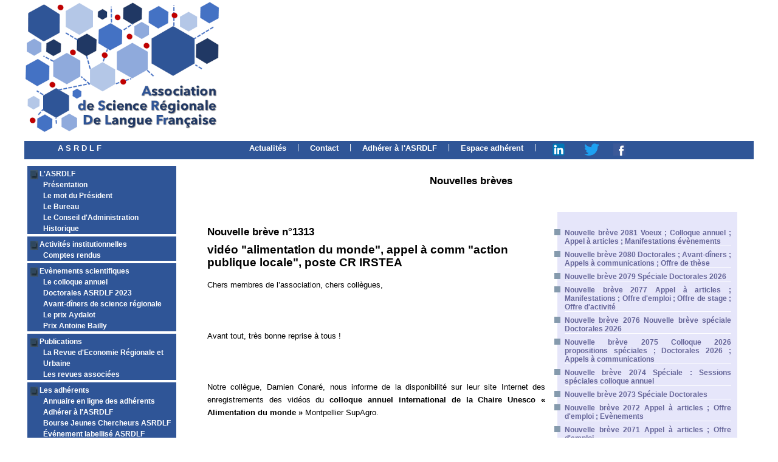

--- FILE ---
content_type: text/html
request_url: https://www.asrdlf.org/breves.php?idevene=1046
body_size: 23884
content:
<!DOCTYPE html PUBLIC "-//W3C//DTD XHTML 1.0 Strict//EN"
"http://www.w3.org/TR/xhtml1/DTD/xhtml1-strict.dtd">

<html xmlns="http://www.w3.org/1999/xhtml" xml:lang="fr" lang="fr"> 
<head>
	<meta http-equiv="content-type" content="text/html; charset=iso-8859-1" />
	<meta name="author" content="Cat" />
	<meta name="keywords" content=" " />
	<meta name="description" content=" " />
	<meta name="robots" content="all" />

	<title> ASRDLF Nouvelles brèves </title>
	<link rel="stylesheet" type="text/css" href= "asrdlf.css"/>

	<script type="text/javascript">	 
   self.name="fensiteasrdlf";
   window.focus();
	</script>
	
	<style type="text/css" media="all">
		<!--
		@import url(actu.css);			
#menuvert ul li#breves {
background-image: url("images/fondgrisover.jpg"); 
 }
		
		-->
		
	</style>
	
</head>


<body>
<div id="maxiboite">
	
	<div id="bandeautop">
		
	</div>

	<ul id="menutop">
		<li class="accueil"><a class="top" href="asrdlf_presentation.php">A S R D L F</a></li>
		<li class="first" id="actu"><a class="top" href="asrdlf_actualites.php">Actualités</a></li>
		<li class="separ"> | </li>
		<li id="contact"><a class="top" href="asrdlf_contact.php">Contact</a></li>		
		<li class="separ"> | </li>		
		<li id="adherer"><a class="top" href="asrdlf_adherer.php">Adhérer à l'ASRDLF</a></li>
		<li class="separ"> | </li>
		<li id="espace"><a class="top" href="espace_adherent.php">Espace adhérent</a></li>
		<li class="separ"> | </li>
		<li id="lesrs"><a href="https://www.linkedin.com/in/science-regionale-asrdlf-2935a5210/" onclick="window.open(this.href,'_blank');return false;" title="ASRDLF sur LinkedIn"><img src="logolinkedinweb20.png"/></a></li>
		<li id="lesrs"><a href="https://twitter.com/asrdlf" onclick="window.open(this.href,'_blank');return false;" title="ASRDLF sur Twitter"><img src="logotwitterweb20.png"/></a></li>
		<li id="lesrs"><a href="https://www.facebook.com/ASRDLF" onclick="window.open(this.href,'_blank');return false;" title="ASRDLF sur Facebook"><img src="logofacebookweb20.png"/></a></li>

	</ul>

	<div id="corps">
		<div id="menuvert">
		<ul>
		<li class="prerub">L'ASRDLF</li>	
		<li class="simple" id="present"><a href="asrdlf_presentation.php" title="Présentation de l'ASRDLF">Présentation</a></li>		
		<li class="simple" id="president"><a href="asrdlf_mot_president.php" title="Le mot du président">Le mot du Président</a></li>		
		<li class="simple" id="bureau"><a href="asrdlf_bureau.php" title="Le bureau">Le Bureau</a></li>		
		<li class="simple" id="ca"><a href="asrdlf_CA.php" title="Le conseil d'administration">Le Conseil d'Administration</a></li>		
		<li class="simple" id="hist"><a href="asrdlf_historique.php" title="historique">Historique</a></li>		
		</ul>
		<ul>
		<li class="prerub">Activités institutionnelles</li>	
		<li class="simple" id="cr"><a href="#" title="Comptes rendus">Comptes rendus</a>
			<ul class="niveau2">
			<li><a href="compterendu_bureau.php" title="Compte rendu Bureau">Bureau</a></li>
			<li><a href="compterendu_ca.php" title="Compte rendu CA">CA</a></li>
			<li><a href="compterendu_ag.php" title="Compte rendu AG">AG</a></li>
			</ul>
		</li>		
		</ul>
		<ul>
		<li class="prerub">Evènements scientifiques</li>	
		<li class="simple" id="colloque"><a href="#" title="Le colloque annuel">Le colloque annuel</a>
			<ul class="niveau2">
			<li><a href='https://asrdlf2023.org' onclick="window.open(this.href,'_blank');return false;" title="Colloque ASRDLF 2023">Le colloque 2023</a></li>
			
			<li><a href='https://asrdlf2022.org' onclick="window.open(this.href,'_blank');return false;" title="Colloque ASRDLF 2022">Le colloque 2022</a></li>
			<li><a href='https://asrdlf2021.org' onclick="window.open(this.href,'_blank');return false;" title="Colloque ASRDLF 2021">Le colloque 2021</a></li>
			<li><a href='https://asrdlf2019.org' onclick="window.open(this.href,'_blank');return false;" title="Colloque ASRDLF 2019">Le colloque 2019</a></li>
			<li><a href='http://asrdlf2018.com' onclick="window.open(this.href,'_blank');return false;" title="Colloque ASRDLF 2018">Le colloque 2018</a></li>
			<li><a href='http://asrdlf2017.com/' onclick="window.open(this.href,'_blank');return false;" title="Colloque 2017">Le colloque 2017</a></li>
			<li><a href='http://www.asrdlf2016.com/' onclick="window.open(this.href,'_blank');return false;" title="Colloque 2016">Le colloque 2016</a></li>
			<li><a href='http://www.asrdlf2015.fr/' onclick="window.open(this.href,'_blank');return false;" title="Colloque 2015">Le colloque 2015</a></li>
			<li><a href='http://www.asrdlf2014.org/' onclick="window.open(this.href,'_blank');return false;" title="Colloque 2014">Le colloque 2014</a></li>
			<li><a href='http://www.asrdlf2013.org/' onclick="window.open(this.href,'_blank');return false;" title="Colloque 2013">Le colloque 2013</a></li>
			<li><a href='http://2012.asrdlf.org/' onclick="window.open(this.href,'_blank');return false;" title="Colloque 2012">Le colloque 2012</a></li>
			
			<li><a href='http://asrdlf2011.com/' onclick="window.open(this.href,'_blank');return false;" title="Colloque 2011">Le colloque 2011</a></li>

			<li><a href='http://asrdlf2010.let.fr/' onclick="window.open(this.href,'_blank');return false;" title="Colloque 2010">Le colloque 2010</a></li>
			
			<li><a href="anciens_colloques.php" title="Les colloques précédents">Les colloques précédents</a></li>
			<li><a href="charte_colloques.php" title="La charte des colloques">La charte des colloques</a></li>
			
			</ul>
		</li>
		<li class="simple" id="doctoriales"> <a href="doctorales_ASRDLF2023.php" onclick="window.open(this.href,'_blank');return false;" title="Doctorales ASRDLF">Doctorales ASRDLF 2023</a></li>		
		<li class="simple" id="avdin"><a href="asrdlf_avant_diners.php" title="Avant-dîners de science régionale">Avant-dîners de science régionale</a></li>
		<li class="simple" id="aydalot"><a href="#" title="Le prix Aydalot">Le prix Aydalot</a>
			<ul class="niveau2">
			<li><a href="prix_aydalot.php" title="Le prix Aydalot">Le prix Aydalot</a></li>
			<li><a href="inscription-aydalot-2024.php" title="Inscription prix Aydalot 2024">Inscription au Prix Aydalot 2024</a></li>			
			<li><a href="laureats_aydalot.php" title="Les lauréats">Les lauréats</a></li>
			</ul>
		</li>
		<li class="simple" id="ABailly"> <a href="prixAntoineBailly.php" onclick="window.open(this.href,'_blank');return false;" title="Prix Antoine Bailly ASRDLF">Prix Antoine Bailly</a></li>		
		</ul>
		<ul>
		<li class="prerub">Publications</li>	
		<li class="simple" id="reru"><a href="reru_asrdlf.php" title="La revue RERU">La Revue d'Economie Régionale et Urbaine</a></li>		
		<li class="simple" id="revues"><a href="revues.php" title="Les revues associées">Les revues associées</a></li>		
		</ul>
		<ul>
		<li class="prerub">Les adhérents</li>	
		<li class="simple" id="annuaire"><a href="liste_adh.php" title="Annuaire en ligne">Annuaire en ligne des adhérents</a></li>		
		<li class="simple"><a href="asrdlf_adherer.php" title="Adhérer à l'ASRDLF">Adhérer à l'ASRDLF</a></li>	
		<li class="simple" id="bourse"><a href="asrdlf_bourse.php" title="Bourse ASRDLF">Bourse Jeunes Chercheurs ASRDLF</a></li>
		<li class="simple" id="evenelab"><a href="evenement-labellise-asrdlf.php" title="événement labellisé ASRDLF">Événement labellisé ASRDLF</a></li>		
		</ul>
		<ul>
		<li class="prerub">Les formations</li>	
		<li class="simple" id="annuform"><a href="annuaire_formations.php" title="Annuaire en ligne">Annuaire en ligne des formations</a></li>		
		<li class="simple"><a href="espace_adherent.php" title="Soumettre une formation">Soumettre une formation</a></li>		
		</ul>
		<ul>
		<li class="prerub">Nouvelles brèves</li>
		<li class="simple" id="breves"><a href="breves.php" title="Nouvelles brèves">Nouvelles brèves</a></li>		
		<li class="simple" id="archbreves"><a href="archives_breves.php" title="Archives brèves">Archives des nouvelles brèves</a></li>		
		</ul>
		<ul>
		<li class="simple" id="archives"><a href="archives.php" title="Archives">Archives téléchargements</a></li>		
		<li class="simple" id="liens"><a href="liens.php" title="Liens">Liens</li>		
		<li class="simple" id="legales"><a href="mentions_legales.php" title="Mentions légales">Mentions légales</a></li>		
		
		</ul>
		
		</div>
		<div class="contenu">
		<div class="titrepage">Nouvelles brèves</div>
		<table class="actu">
		<tr>
	<td width="65%">
						<div class="contproduit">
					 
						
						<div class="surtitreevene">Nouvelle brève n°1313</div>
						<div class= "titreevene">vidéo "alimentation du monde", appel à comm "action publique locale", poste CR IRSTEA</div>
						<div class="compltitreevene"></div>	
						<div class="texteevene">Chers membres de l’association, chers collègues,<br />
<br />
 <br />
<br />
Avant tout, très bonne reprise à tous !<br />
<br />
 <br />
<br />
Notre collègue, Damien Conaré, nous informe de la disponibilité sur leur site Internet des enregistrements des vidéos du <b>colloque annuel international de la Chaire Unesco « Alimentation du monde »</b> Montpellier SupAgro.<br />
<br />
<br />
Notre collègue Line Salmon-Legagneur nous informe que le réseau OLA (Observatory on Local Autonomy), le CCRE (Conseil des communes et régions d’Europe), et l’Université de Lille organiseront en septembre 2017, un colloque qui se tiendra à Lille (France) et Bruxelles (Belgique) sur "<b>Les mutations démocratiques et électroniques de l’action publique locale en Europe : REvolution ou E-volution ?</b>". Veuillez trouver en pièce jointe l'appel à communications en français, qui s'organise autour de 2 parties. Les propositions de communication sont à envoyer, au plus tard le 5 septembre 2016, à Madame Line Salmon-Legagneur : line.salmon-legagneur@univ-lille2.fr. Les auteurs des propositions retenues seront informés d’ici <b>le 7 octobre 2016</b>.<br />
<br />
<br />
Notre collègue Dominique Vollet nous informe de l’ouverture d’un <b>poste de Chargé de Recherches Irstea en économie ou géographie</b> ciblé sur <b>les interactions systèmes de production-territoires</b> basé à Clermont. La date limite est fixée au<b> 23 septembre 2016</b>. Plus de détails joints.<br />
<br />
 <br />
Très cordialement<br />
<br />
 <br />
Professeure Fabienne Leloup<br />
<br />
Secrétaire Générale de l’Association de Science Régionale de Langue Française<br />
Université catholique de Louvain campus de Mons</div>	
					<div><span class="liendeb"><a href="pdf/PDFeve1046CN1.pdf" onclick="window.open(this.href,'_blank');return false;">Téléchargez le document PDF</a></span></div><br/><div><span class="liendeb"><a href="pdf/PDFeve1046CN2.pdf" onclick="window.open(this.href,'_blank');return false;">Téléchargez le 2<sup>ème</sup> PDF</a></span></div><br/> 
						
					</div>
</td>
<td width="35%">
<ul class="cold">	
			<li><a href="breves.php?idevene=1819" title="ASRDLF actualités">
			Nouvelle brève 2081 Voeux ; Colloque annuel ; Appel à articles ; Manifestations évènements </a></li>
	
				<li><a href="breves.php?idevene=1818" title="ASRDLF actualités">
			Nouvelle brève 2080 Doctorales ; Avant-dîners ; Appels à communications ; Offre de thèse </a></li>
	
				<li><a href="breves.php?idevene=1817" title="ASRDLF actualités">
			Nouvelle brève 2079 Spéciale Doctorales 2026 </a></li>
	
				<li><a href="breves.php?idevene=1816" title="ASRDLF actualités">
			Nouvelle brève 2077 Appel à articles ; Manifestations ; Offre d'emploi ; Offre de stage ; Offre d'activité </a></li>
	
				<li><a href="breves.php?idevene=1815" title="ASRDLF actualités">
			Nouvelle brève 2076 Nouvelle brève spéciale Doctorales 2026 </a></li>
	
				<li><a href="breves.php?idevene=1814" title="ASRDLF actualités">
			Nouvelle brève 2075 Colloque 2026 propositions spéciales ; Doctorales 2026 ; Appels à communications </a></li>
	
				<li><a href="breves.php?idevene=1813" title="ASRDLF actualités">
			Nouvelle brève 2074 Spéciale : Sessions spéciales colloque annuel </a></li>
	
				<li><a href="breves.php?idevene=1812" title="ASRDLF actualités">
			Nouvelle brève 2073 Spéciale Doctorales </a></li>
	
				<li><a href="breves.php?idevene=1811" title="ASRDLF actualités">
			Nouvelle brève 2072 Appel à articles ; Offre d'emploi ; Evènements </a></li>
	
				<li><a href="breves.php?idevene=1810" title="ASRDLF actualités">
			Nouvelle brève 2071 Appel à articles ; Offre d'emploi </a></li>
	
				<li><a href="breves.php?idevene=1809" title="ASRDLF actualités">
			Nouvelle brève 2070 Appel à communications ; Appel à articles ; Manifestations évènements </a></li>
	
				<li><a href="breves.php?idevene=1808" title="ASRDLF actualités">
			Nouvelle brève 2069 Appel à articles numéro spécial RERU </a></li>
	
				<li><a href="breves.php?idevene=1807" title="ASRDLF actualités">
			Nouvelle brève 2068 Avant-diners de l'ASRDLF </a></li>
	
				<li><a href="breves.php?idevene=1806" title="ASRDLF actualités">
			Nouvelle brève 2067 Appel à communication ; Séminaire Recherche ; Parutions récentes </a></li>
	
				<li><a href="breves.php?idevene=1805" title="ASRDLF actualités">
			Nouvelle brève 2066 Avant-dîner de l'ASRDLF Vie de l’association -BREVE SPECIALE N°2066: "Avant-diner de l'ASRDLF"</a></li>
	
				<li><a href="breves.php?idevene=1804" title="ASRDLF actualités">
			Nouvelle brève 2065 Brèves diffusion estivale ; Appel à communications ; Appel à session, ; Offres de stages/emplois </a></li>
	
				<li><a href="breves.php?idevene=1803" title="ASRDLF actualités">
			Nouvelle brève 2064 Parution du dernier numéro de la RERU </a></li>
	
				<li><a href="breves.php?idevene=1802" title="ASRDLF actualités">
			Nouvelle brève 2063 Dates pause estivale des brèves ; Appel à articles ; Offres d'emploi ; Offre de thèse ; Parutions ; </a></li>
	
				<li><a href="breves.php?idevene=1801" title="ASRDLF actualités">
			Nouvelle brève 2062 Actualités du Colloque annuel ; Appel à communications </a></li>
	
				<li><a href="breves.php?idevene=1800" title="ASRDLF actualités">
			Nouvelle brève 2061 Appels à communication ; Offre de thèse CIFRE </a></li>
	
				<li><a href="breves.php?idevene=1799" title="ASRDLF actualités">
			Nouvelle brève 2060 Colloque ; Soutenances ; Distinction ; Appel à communications ; Appel à article </a></li>
	
				<li><a href="breves.php?idevene=1798" title="ASRDLF actualités">
			Nouvelle brève 2059 Inscriptions colloque annuel ; Appel à communications ; Parutions récentes </a></li>
	
				<li><a href="breves.php?idevene=1797" title="ASRDLF actualités">
			Nouvelle brève 2058 Spéciale attribution PRIX AYDALOT </a></li>
	
				<li><a href="breves.php?idevene=1796" title="ASRDLF actualités">
			Nouvelle brève 2057 Bis Colloque annuel Québec </a></li>
	
				<li><a href="breves.php?idevene=1795" title="ASRDLF actualités">
			Nouvelle brève 2057 Colloque : tarif préférentiel ; Appels à communications ; Offres de thèses </a></li>
	
				<li><a href="breves.php?idevene=1794" title="ASRDLF actualités">
			Nouvelle brève 2056 Appel à contribution INSEE </a></li>
	
				<li><a href="breves.php?idevene=1793" title="ASRDLF actualités">
			Nouvelle brève 2055 Appels à communications ; Appel à articles ; Offres de stages, emplois ; Evènements Manifestations </a></li>
	
				<li><a href="breves.php?idevene=1792" title="ASRDLF actualités">
			Nouvelle brève 2054 Brève spéciale : Décès de Jean Paelinck </a></li>
	
				<li><a href="breves.php?idevene=1791" title="ASRDLF actualités">
			Nouvelle brève 2053 Appel à articles ; Offre de postes </a></li>
	
				<li><a href="breves.php?idevene=1790" title="ASRDLF actualités">
			Nouvelle brève 2052 Offre d'emploi ; Offres de thèses ; Appels à communication </a></li>
	
				<li><a href="breves.php?idevene=1789" title="ASRDLF actualités">
			Nouvelle brève 2051 Spéciale Prix Antoine BAILLY </a></li>
	
				<li><a href="breves.php?idevene=1787" title="ASRDLF actualités">
			Nouvelle brève 2050 Inscriptions colloque annuel ; Evènements : Résidences de Recherche ; Offre d'emploi </a></li>
	
				<li><a href="breves.php?idevene=1786" title="ASRDLF actualités">
			Nouvelle brève 2049 Appel à communication ; Offre de thèse ; Offre de post-doc ; Offre d'emploi </a></li>
	
				<li><a href="breves.php?idevene=1785" title="ASRDLF actualités">
			Nouvelle brève 2048 Colloque date finale soumissions ; Manifestations évènements ; Appel à candidatures </a></li>
	
				<li><a href="breves.php?idevene=1784" title="ASRDLF actualités">
			Nouvelle brève 2047 Spéciale BOURSES JEUNES CHERCHEURS </a></li>
	
				<li><a href="breves.php?idevene=1783" title="ASRDLF actualités">
			Nouvelle brève 2046 Colloque annuel ; Appel à articles ; Offre d'emploi </a></li>
	
				<li><a href="breves.php?idevene=1782" title="ASRDLF actualités">
			Nouvelle brève 2045 AVANT-DINER </a></li>
	
				<li><a href="breves.php?idevene=1781" title="ASRDLF actualités">
			Nouvelle brève 2044 Avant-Dîners : report; Manifestations, évènements ; Postes ; Outils, initiatives, innovations </a></li>
	
				<li><a href="breves.php?idevene=1788" title="ASRDLF actualités">
			Nouvelle brève 2043 Spéciale Prix Aydalot RAPPEL concernant le Prix Aydalot 2025</a></li>
	
				<li><a href="breves.php?idevene=1780" title="ASRDLF actualités">
			Nouvelle brève 2042 Distinction ; Appel à communication ; Appel à articles ; Offre de stage ; Parution </a></li>
	
				<li><a href="breves.php?idevene=1779" title="ASRDLF actualités">
			Nouvelle brève 2041 Spéciale COLLOQUE ANNUEL 2025 </a></li>
	
				<li><a href="breves.php?idevene=1778" title="ASRDLF actualités">
			Nouvelle brève 2040 Colloque annuel ; Postes et contrats </a></li>
	
				<li><a href="breves.php?idevene=1777" title="ASRDLF actualités">
			Nouvelle brève 2039 Spéciale : Avant-Dîners ASRDLF </a></li>
	
				<li><a href="breves.php?idevene=1776" title="ASRDLF actualités">
			Nouvelle brève 2038 Appels à communications, manifestations ; Appel à textes </a></li>
	
				<li><a href="breves.php?idevene=1775" title="ASRDLF actualités">
			Nouvelle brève 2037 Appel à communications, manifestations </a></li>
	
				<li><a href="breves.php?idevene=1774" title="ASRDLF actualités">
			Nouvelle brève 2036 Colloque annuel ; Appel à communications ; </a></li>
	
				<li><a href="breves.php?idevene=1773" title="ASRDLF actualités">
			Nouvelle brève 2035 Spéciale Prix AYDALOT Erratum : Les jeunes docteurs peuvent candidater jusqu'au 1er avril 2025</a></li>
	
				<li><a href="breves.php?idevene=1772" title="ASRDLF actualités">
			Nouvelle brève 2034 Colloque annuel ; Postes et stages ; Revues parutions </a></li>
	
				<li><a href="breves.php?idevene=1771" title="ASRDLF actualités">
			Nouvelle brève 2033 Spéciale Colloque annuel et Voeux </a></li>
	
				<li><a href="breves.php?idevene=1770" title="ASRDLF actualités">
			Nouvelle brève 2032 Colloque ; Appel à candidatures ; Postes et stages </a></li>
	
				<li><a href="breves.php?idevene=1769" title="ASRDLF actualités">
			Nouvelle brève 2031 Colloque annuel ; Appel à articles ; Postes stages ; Séminaires ; Soutenance de thèse ; Webinaire </a></li>
	
				<li><a href="breves.php?idevene=1768" title="ASRDLF actualités">
			Nouvelle brève 2030 Colloque annuel ; Postes stages ; Soutenance de thèse </a></li>
	
				<li><a href="breves.php?idevene=1767" title="ASRDLF actualités">
			Nouvelle brève 2029 Doctorales : délai ; Bourses Jeunes Chercheurs ; Accélérateurs de publication </a></li>
	
				<li><a href="breves.php?idevene=1766" title="ASRDLF actualités">
			Nouvelle brève 2028 Nouvelle Brève Spéciale : RERU-ASRDLF accélérateur </a></li>
	
				<li><a href="breves.php?idevene=1765" title="ASRDLF actualités">
			Nouvelle brève 2026 bis Doctorales : la date limite approche ; Mercredis de la Géographie ; Congrès IFBAE ; Colloque bioéconomie ; Stages ; Soutenance de thèse </a></li>
	
				<li><a href="breves.php?idevene=1764" title="ASRDLF actualités">
			Nouvelle brève 2026 Colloque annuel de l'ASRDLF </a></li>
	
				<li><a href="breves.php?idevene=1763" title="ASRDLF actualités">
			Nouvelle brève 2025 Doctorales ; Avant-dîners </a></li>
	
				<li><a href="breves.php?idevene=1762" title="ASRDLF actualités">
			Nouvelle brève 2024 Spéciale : numérisation d'articles de la RERU </a></li>
	
				<li><a href="breves.php?idevene=1761" title="ASRDLF actualités">
			Nouvelle brève 2023 Appels à communications </a></li>
	
				<li><a href="breves.php?idevene=1760" title="ASRDLF actualités">
			Nouvelle brève 2022 DOCTORALES 2025 </a></li>
	
				<li><a href="breves.php?idevene=1759" title="ASRDLF actualités">
			Nouvelle brève 2021 Doctorales ; Avant-dîners ; Manifestations, colloques, évènements ; Postes et stages </a></li>
	
				<li><a href="breves.php?idevene=1758" title="ASRDLF actualités">
			Nouvelle brève 2020 Spéciale Doctorales 2025 </a></li>
	
				<li><a href="breves.php?idevene=1757" title="ASRDLF actualités">
			Nouvelle brève 2019 Postes et stages ; Evènements, conférences, séminaires ; Appel à textes </a></li>
	
				<li><a href="breves.php?idevene=1756" title="ASRDLF actualités">
			Nouvelle brève 2018 Avant-Dîners de l'ASRDLF; Postes et stages ; Evènements conférences séminaires ; Parutions et revues </a></li>
	
				<li><a href="breves.php?idevene=1755" title="ASRDLF actualités">
			Nouvelle brève 2017 Parutions ; Evènements </a></li>
	
				<li><a href="breves.php?idevene=1754" title="ASRDLF actualités">
			Nouvelle brève 2016 Postes ; Evènements conférences </a></li>
	
				<li><a href="breves.php?idevene=1753" title="ASRDLF actualités">
			Nouvelle brève 2015 Postes ; Soutenances de thèses, Evènements </a></li>
	
				<li><a href="breves.php?idevene=1752" title="ASRDLF actualités">
			Nouvelle brève 2014 Distinction ; Eveènements, conférences ; Bourses prix ; Revue ; Parution </a></li>
	
				<li><a href="breves.php?idevene=1751" title="ASRDLF actualités">
			Nouvelle brève 2013 Winter School in Urban Economics Date limite candidature le 15 septembre 2024</a></li>
	
				<li><a href="breves.php?idevene=1750" title="ASRDLF actualités">
			Nouvelle brève 2012 Avant-dîners ; Journée d'étude Tracances </a></li>
	
				<li><a href="breves.php?idevene=1749" title="ASRDLF actualités">
			Nouvelle brève 2011 Avant-dîners ; Postes </a></li>
	
				<li><a href="breves.php?idevene=1748" title="ASRDLF actualités">
			Nouvelle brève 2010 Avant-Dîners de l'ASRDLF </a></li>
	
				<li><a href="breves.php?idevene=1747" title="ASRDLF actualités">
			Nouvelle brève 2009 Dernière brève avant vacances ; Parutions JO </a></li>
	
				<li><a href="breves.php?idevene=1746" title="ASRDLF actualités">
			Nouvelle brève 2008 Brèves : pause estivale ; Poste ; Offre de thèse </a></li>
	
				<li><a href="breves.php?idevene=1745" title="ASRDLF actualités">
			Nouvelle brève 2007 Pause des brèves ; Doctorales de la forêt ; Colloque ARIMHE ; Offre de thèse </a></li>
	
				<li><a href="breves.php?idevene=1743" title="ASRDLF actualités">
			Nouvelle brève 2005 ERRATUM nouvelle brève N°2005 </a></li>
	
				<li><a href="breves.php?idevene=1744" title="ASRDLF actualités">
			Nouvelle brève 2005 bis Colloque annuel ; Lauréats Prix Antoine Bailly et Philippe Aydalot ; Appels à communications ; Postes ; Distinctions </a></li>
	
				<li><a href="breves.php?idevene=1742" title="ASRDLF actualités">
			Nouvelle brève 2005 </a></li>
	
				<li><a href="breves.php?idevene=1741" title="ASRDLF actualités">
			Nouvelle brève 2004 Disparition ; Appel à communication ; Postes ; Parutions </a></li>
	
				<li><a href="breves.php?idevene=1740" title="ASRDLF actualités">
			Nouvelle brève 2003 Dernier jour candidature prix Antoine Bailly </a></li>
	
				<li><a href="breves.php?idevene=1739" title="ASRDLF actualités">
			Nouvelle brève 2002 </a></li>
	
				<li><a href="breves.php?idevene=1738" title="ASRDLF actualités">
			Nouvelle brève 2001 Colloque annuel tarif préférentiel ; Avant-Dîners de l'ASRDLF ; Appel à communications Nuits des Suds ; Offre de thèse </a></li>
	
				<li><a href="breves.php?idevene=1737" title="ASRDLF actualités">
			Nouvelle brève 2000 Spéciale Prix Antoine Bailly </a></li>
	
				<li><a href="breves.php?idevene=1736" title="ASRDLF actualités">
			Nouvelle brève 1999 Inscriptions colloque annuel ; Appels à communications colloque Zones Ateliers ; AFET24 ; Séminaire EPOP vélos </a></li>
	
				<li><a href="breves.php?idevene=1735" title="ASRDLF actualités">
			Nouvelle brève 1998 RERU ; ARIMHE ; ESPI </a></li>
	
				<li><a href="breves.php?idevene=1734" title="ASRDLF actualités">
			Nouvelle brève 1997 Prix Aydalot ; Appel à communications ; Postes </a></li>
	
				<li><a href="breves.php?idevene=1733" title="ASRDLF actualités">
			Nouvelle brève 1996 Spéciale Bourse jeune chercheur </a></li>
	
				<li><a href="breves.php?idevene=1732" title="ASRDLF actualités">
			Nouvelle brève 1995 Plus que quelques heures... </a></li>
	
				<li><a href="breves.php?idevene=1731" title="ASRDLF actualités">
			Nouvelle brève 1994 Annulation </a></li>
	
				<li><a href="breves.php?idevene=1730" title="ASRDLF actualités">
			Nouvelle brève 1993 Colloque annuel : derniers jours... ; Appel à communications ; Poste </a></li>
	
				<li><a href="breves.php?idevene=1729" title="ASRDLF actualités">
			Nouvelle brève 1992 Colloque annuel report date dépôt communications ; Dernier appel à contributions RERU ; Offre de contrat doctoral </a></li>
	
				<li><a href="breves.php?idevene=1728" title="ASRDLF actualités">
			Nouvelle brève 1991 Prolongation date dépôt communications colloque annuel </a></li>
	
				<li><a href="breves.php?idevene=1727" title="ASRDLF actualités">
			Nouvelle brève 1990 Spéciale PRIX AYDALOT </a></li>
	
				<li><a href="breves.php?idevene=1726" title="ASRDLF actualités">
			Nouvelle brève 1989 Colloque annuel rappel ; colloque Tiny House ; Poste ; Prix </a></li>
	
				<li><a href="breves.php?idevene=1725" title="ASRDLF actualités">
			Nouvelle brève 1988 Appel colloque annuel ; Avant-dîner ; Appels à communications, manifestations ; Postes, stages </a></li>
	
				<li><a href="breves.php?idevene=1724" title="ASRDLF actualités">
			Nouvelle brève 1987 Spéciale : prolongation appel à communications colloque annuel </a></li>
	
				<li><a href="breves.php?idevene=1723" title="ASRDLF actualités">
			Nouvelle brève 1986 Vie de l'association : Rappels ; Appels à communications ; Postes et contrats </a></li>
	
				<li><a href="breves.php?idevene=1722" title="ASRDLF actualités">
			Nouvelle brève 1985 Appel à communications... ; Postes ; Parution Géoproximités articles en accès libre </a></li>
	
				<li><a href="breves.php?idevene=1721" title="ASRDLF actualités">
			Nouvelle brève 1984 Doctorales ; Appels à communications, contributions ; Postes ; Enquête </a></li>
	
				<li><a href="breves.php?idevene=1720" title="ASRDLF actualités">
			Nouvelle brève 1983 Doctorales ; Colloque annuel ; Session spéciale ASRDLF-AFSE ; Appel à articles ; Post-doc ; Offre de thèse </a></li>
	
				<li><a href="breves.php?idevene=1719" title="ASRDLF actualités">
			Nouvelle brève 1982 Spéciale Colloque annuel 2024 </a></li>
	
				<li><a href="breves.php?idevene=1718" title="ASRDLF actualités">
			Nouvelle brève 1981 Spéciale DOCTORALES </a></li>
	
				<li><a href="breves.php?idevene=1717" title="ASRDLF actualités">
			Nouvelle brève 1980 Vie de l'association : nos rendez-vous ; Appel à communications ; Postes </a></li>
	
				<li><a href="breves.php?idevene=1716" title="ASRDLF actualités">
			Nouvelle brève 1979 Spéciale Prix Aydalot </a></li>
	
				<li><a href="breves.php?idevene=1715" title="ASRDLF actualités">
			Nouvelle brève 1978 Programme Doctorales ; Appels à communications, contributions, manifestations ; Postes et stages ; Parutions </a></li>
	
				<li><a href="breves.php?idevene=1714" title="ASRDLF actualités">
			Nouvelle brève 1977 Programme de l'association 2024 ; Appels à communications, contributions, manifestations ; Parutions </a></li>
	
				<li><a href="breves.php?idevene=1713" title="ASRDLF actualités">
			Nouvelle brève 1976 Voeux de l'association ; Rendez-vous de l'année ; Offre de stage ; Appel à communications </a></li>
	
				<li><a href="breves.php?idevene=1712" title="ASRDLF actualités">
			Nouvelle brève 1975 Congés des brèves ; dernier appel à sessions spéciales ; Postes et stages ; Thèse ; Appel à communications, contributions ; </a></li>
	
				<li><a href="breves.php?idevene=1711" title="ASRDLF actualités">
			Nouvelle brève 1974 Avant-dîners ; Postes et stages ; Appel à communications </a></li>
	
				<li><a href="breves.php?idevene=1710" title="ASRDLF actualités">
			Nouvelle brève 1973 Avant-Dîners ; Posts et stages ; Appel à communications ; Parutions </a></li>
	
				<li><a href="breves.php?idevene=1709" title="ASRDLF actualités">
			Nouvelle brève 1972 Appel à Sessions Spéciales </a></li>
	
				<li><a href="breves.php?idevene=1708" title="ASRDLF actualités">
			Nouvelle brève 1971 Doctorales ; Postes et stages ; Appel à contributions, manifestations </a></li>
	
				<li><a href="breves.php?idevene=1707" title="ASRDLF actualités">
			Nouvelle brève 1970 Postes et stages ; Appel à communications, contributions, évènements </a></li>
	
				<li><a href="breves.php?idevene=1706" title="ASRDLF actualités">
			Nouvelle brève 1969 Doctorales ; Postes et stages ; Appel à communication ; Parutions </a></li>
	
				<li><a href="breves.php?idevene=1705" title="ASRDLF actualités">
			Nouvelle brève 1968 Doctorales 2024 ; Postes et stages ; Appel à communications, évènements ; Parutions </a></li>
	
				<li><a href="breves.php?idevene=1704" title="ASRDLF actualités">
			Nouvelle brève 1967 Offre de postes et stages ; Évènements </a></li>
	
				<li><a href="breves.php?idevene=1703" title="ASRDLF actualités">
			Nouvelle brève 1966 Appel à contributions ; Parutions ; Offre de postes </a></li>
	
				<li><a href="breves.php?idevene=1702" title="ASRDLF actualités">
			Nouvelle brève 1965 Appel à communication ; Offre de poste </a></li>
	
				<li><a href="breves.php?idevene=1701" title="ASRDLF actualités">
			Nouvelle brève 1964 Numéro spécial GES ; Offre de postes </a></li>
	
				<li><a href="breves.php?idevene=1700" title="ASRDLF actualités">
			Nouvelle brève 1963 Conférences ; Offre de postes ; Appel à contributions </a></li>
	
				<li><a href="breves.php?idevene=1699" title="ASRDLF actualités">
			Nouvelle brève 1962 Les avant-dîners de science régionale ; Postes ; Appel à contributions ; Informations et réseaux </a></li>
	
				<li><a href="breves.php?idevene=1698" title="ASRDLF actualités">
			Nouvelle brève 1961 Doctorales ; Conférence ; Postes : Appel à contributions </a></li>
	
				<li><a href="breves.php?idevene=1697" title="ASRDLF actualités">
			Nouvelle brève 1960 Vie de l'association ; Parutions </a></li>
	
				<li><a href="breves.php?idevene=1696" title="ASRDLF actualités">
			Nouvelle brève 1959 Nouvelle présidence, nouveau Bureau ; Postes et contrats ; Appel à textes </a></li>
	
				<li><a href="breves.php?idevene=1695" title="ASRDLF actualités">
			Nouvelle brève 1958 Reprise des brèves </a></li>
	
				<li><a href="breves.php?idevene=1694" title="ASRDLF actualités">
			Nouvelle brève 1957 Dernière brève de l'été </a></li>
	
				<li><a href="breves.php?idevene=1693" title="ASRDLF actualités">
			Nouvelle brève 1956 Pause des brèves ; Parution </a></li>
	
				<li><a href="breves.php?idevene=1692" title="ASRDLF actualités">
			Nouvelle brève 1955 Brèves : pause estivale ; Prix ; Parutions ; Poste ; Journées du développement de l’ATM ; </a></li>
	
				<li><a href="breves.php?idevene=1691" title="ASRDLF actualités">
			Nouvelle brève 1954 Parutions ; Les Temporelles 2023 ; Stages </a></li>
	
				<li><a href="breves.php?idevene=1690" title="ASRDLF actualités">
			Nouvelle brève 1953 5 juillet ASRDLF-AFEP Semi-plénière </a></li>
	
				<li><a href="breves.php?idevene=1689" title="ASRDLF actualités">
			Nouvelle brève 1952 Vie de l'association ; Appel à communications ; Evènements et manifestations ; Bourses thèses contrats </a></li>
	
				<li><a href="breves.php?idevene=1688" title="ASRDLF actualités">
			Nouvelle brève 1951 Programme colloque ; Publications ; Appel à communications </a></li>
	
				<li><a href="breves.php?idevene=1687" title="ASRDLF actualités">
			Nouvelle brève 1950 Lauréats prix Aydalot ; Evènements ; Offres et stages </a></li>
	
				<li><a href="breves.php?idevene=1686" title="ASRDLF actualités">
			Nouvelle brève 1949 Séminaire ; Postes ; Parution </a></li>
	
				<li><a href="breves.php?idevene=1685" title="ASRDLF actualités">
			Nouvelle brève 1948 Evènement ; Postes ; Parutions ; Appel à contributions </a></li>
	
				<li><a href="breves.php?idevene=1684" title="ASRDLF actualités">
			Nouvelle brève 1947 Les avant-dîners de science régionale : ça commence aujourd'hui ! </a></li>
	
				<li><a href="breves.php?idevene=1683" title="ASRDLF actualités">
			Nouvelle brève 1946 Spéciale : Les avant-dîners de science régionale </a></li>
	
				<li><a href="breves.php?idevene=1682" title="ASRDLF actualités">
			Nouvelle brève 1945 Bourses ; Publications </a></li>
	
				<li><a href="breves.php?idevene=1681" title="ASRDLF actualités">
			Nouvelle brève 1944 Nouvelle brève spéciale </a></li>
	
				<li><a href="breves.php?idevene=1680" title="ASRDLF actualités">
			Nouvelle brève 1943 Série de conférences internationales </a></li>
	
				<li><a href="breves.php?idevene=1679" title="ASRDLF actualités">
			Nouvelle brève 1942 Lauréats bourse ; Ecole d'été ; Appel à contributions ; Poste ; Publication </a></li>
	
				<li><a href="breves.php?idevene=1678" title="ASRDLF actualités">
			Nouvelle brève 1941 Rappel réservations Colloque ; Colloques et évènements ; Publications ; Appel à contribution </a></li>
	
				<li><a href="breves.php?idevene=1677" title="ASRDLF actualités">
			Nouvelle brève 1940 Tarif spécial voyage au colloque annuel : date limite fin de semaine </a></li>
	
				<li><a href="breves.php?idevene=1676" title="ASRDLF actualités">
			Nouvelle brève 1939 Prix Antoine Bailly ; Candidatures Conseil d'Administration ; Thèse ; Stages et emplois </a></li>
	
				<li><a href="breves.php?idevene=1675" title="ASRDLF actualités">
			Nouvelle brève 1938 Vie de l'association ; Stages et emplois ; Journée d'étude internationale ; Appels à communications </a></li>
	
				<li><a href="breves.php?idevene=1674" title="ASRDLF actualités">
			Nouvelle brève 1937 incident brèves ; Bourses ; Colloque AsTRES </a></li>
	
				<li><a href="breves.php?idevene=1673" title="ASRDLF actualités">
			Nouvelle brève 1936 Hommage ; Rappel bourse jeunes chercheurs ; Colloques et évènements </a></li>
	
				<li><a href="breves.php?idevene=1672" title="ASRDLF actualités">
			Nouvelle brève 1935 Bourses jeunes chercheurs </a></li>
	
				<li><a href="breves.php?idevene=1671" title="ASRDLF actualités">
			Nouvelle brève 1934 Nouvelle brève spéciale </a></li>
	
				<li><a href="breves.php?idevene=1670" title="ASRDLF actualités">
			Nouvelle brève 1933 Modalités élections au CA ; Poste </a></li>
	
				<li><a href="breves.php?idevene=1669" title="ASRDLF actualités">
			Nouvelle brève 1932 Divers </a></li>
	
				<li><a href="breves.php?idevene=1668" title="ASRDLF actualités">
			Nouvelle brève 1931 Comptes-rendus ; Colloques et évènements </a></li>
	
				<li><a href="breves.php?idevene=1667" title="ASRDLF actualités">
			Nouvelle brève 1930 Postes et stages </a></li>
	
				<li><a href="breves.php?idevene=1666" title="ASRDLF actualités">
			Nouvelle brève 1929 Publications parutions ; Colloques évènements ; Postes stages </a></li>
	
				<li><a href="breves.php?idevene=1665" title="ASRDLF actualités">
			Nouvelle brève 1928 Nouvelle brève spéciale Plus que 2 jours...</a></li>
	
				<li><a href="breves.php?idevene=1664" title="ASRDLF actualités">
			Nouvelle brève 1927 Rappel colloque ; Publications et appel à contributions ; Colloques et évènements ; Postes </a></li>
	
				<li><a href="breves.php?idevene=1663" title="ASRDLF actualités">
			Nouvelle brève 1926 Nouvelle brève spéciale </a></li>
	
				<li><a href="breves.php?idevene=1662" title="ASRDLF actualités">
			Nouvelle brève 1925 Colloques annuels ASRDLF et ERSA ; Publications ; Thèse ; Postes et stages </a></li>
	
				<li><a href="breves.php?idevene=1661" title="ASRDLF actualités">
			Nouvelle brève 1924 Nouvelle brève spéciale </a></li>
	
				<li><a href="breves.php?idevene=1660" title="ASRDLF actualités">
			Nouvelle brève 1923 Colloque annuel ; Colloques ; Appel à contributions ; Postes et stages </a></li>
	
				<li><a href="breves.php?idevene=1659" title="ASRDLF actualités">
			Nouvelle brève 1922 Spéciale colloque </a></li>
	
				<li><a href="breves.php?idevene=1658" title="ASRDLF actualités">
			Nouvelle brève 1921 Retour sur Doctorales ; Soumission colloque ; Appel à contributions ; Publications ; Postes et stages </a></li>
	
				<li><a href="breves.php?idevene=1657" title="ASRDLF actualités">
			Nouvelle brève 1920 Doctorales ; Conférence-rencontre ; Soutenance de thèse et HDR ; Postes et stages </a></li>
	
				<li><a href="breves.php?idevene=1656" title="ASRDLF actualités">
			Nouvelle brève 1919 Doctorales ; Appel à contributions ; Séminaire ; Soutenance de thèse ; Publications ; Postes </a></li>
	
				<li><a href="breves.php?idevene=1655" title="ASRDLF actualités">
			Nouvelle brève 1918 Parution RERU février 2023 </a></li>
	
				<li><a href="breves.php?idevene=1654" title="ASRDLF actualités">
			Nouvelle brève 1917 Publications ; Appel à contributions ; Evénements ; Postes et stages </a></li>
	
				<li><a href="breves.php?idevene=1653" title="ASRDLF actualités">
			Nouvelle brève 1916 Prix Aydalot </a></li>
	
				<li><a href="breves.php?idevene=1652" title="ASRDLF actualités">
			Nouvelle brève 1915 Vœux ; Postes et stages ; Évènements ; Colloque ; </a></li>
	
				<li><a href="breves.php?idevene=1651" title="ASRDLF actualités">
			Nouvelle brève 1914 Décès </a></li>
	
				<li><a href="breves.php?idevene=1650" title="ASRDLF actualités">
			Nouvelle brève 1913 59ème Colloque ASRDLF appel à communications </a></li>
	
				<li><a href="breves.php?idevene=1649" title="ASRDLF actualités">
			Nouvelle brève 1912 Parutions ; Evénements ; Appels à communications ; Postes et stages </a></li>
	
				<li><a href="breves.php?idevene=1648" title="ASRDLF actualités">
			Nouvelle brève 1911 Bourses ; Soutenance de thèse et HDR ; Postes et stages </a></li>
	
				<li><a href="breves.php?idevene=1647" title="ASRDLF actualités">
			Nouvelle brève 1910 Atelier ; Soutenance de thèse ; Postes </a></li>
	
				<li><a href="breves.php?idevene=1646" title="ASRDLF actualités">
			Nouvelle brève 1909 Colloque FIL ; Postes </a></li>
	
				<li><a href="breves.php?idevene=1645" title="ASRDLF actualités">
			Nouvelle brève 1908 Postes et stages </a></li>
	
				<li><a href="breves.php?idevene=1644" title="ASRDLF actualités">
			Nouvelle brève 1907 Doctorales </a></li>
	
				<li><a href="breves.php?idevene=1643" title="ASRDLF actualités">
			Nouvelle brève 1906 Rappel Doctorales ; Trappes de développement ; Soutenance de thèse </a></li>
	
				<li><a href="breves.php?idevene=1642" title="ASRDLF actualités">
			Nouvelle brève 1905 Doctorales ; Postes </a></li>
	
				<li><a href="breves.php?idevene=1641" title="ASRDLF actualités">
			Nouvelle brève 1904 Nouveau numéro de la RERU </a></li>
	
				<li><a href="breves.php?idevene=1640" title="ASRDLF actualités">
			Nouvelle brève 1903 Appel à sessions spéciales ; Doctorales ; Poste ; Publications </a></li>
	
				<li><a href="breves.php?idevene=1639" title="ASRDLF actualités">
			Nouvelle brève 1902 Appel à propositions ; Webinaire </a></li>
	
				<li><a href="breves.php?idevene=1638" title="ASRDLF actualités">
			Nouvelle brève 1901 Compte-rendu et poste </a></li>
	
				<li><a href="breves.php?idevene=1637" title="ASRDLF actualités">
			Nouvelle brève 1900 Soutenance ; Séminaires ; Appel à contributions ; </a></li>
	
				<li><a href="breves.php?idevene=1636" title="ASRDLF actualités">
			Nouvelle brève 1899 CORRIGENDUM <span style="color: red; font-weight: bold;">La date d'envoi des sessions spéciales est le 5 novembre 2022 et non le 1er novembre comme précédemment indiqué</span></a></li>
	
				<li><a href="breves.php?idevene=1635" title="ASRDLF actualités">
			Nouvelle brève 1899 59ème colloque de l'ASRDLF Appel à sessions spéciales</a></li>
	
				<li><a href="breves.php?idevene=1634" title="ASRDLF actualités">
			Nouvelle brève 1898 Doctorales </a></li>
	
				<li><a href="breves.php?idevene=1633" title="ASRDLF actualités">
			Nouvelle brève 1897 Postes ; Appels à contributions ; Evènements ; </a></li>
	
				<li><a href="breves.php?idevene=1632" title="ASRDLF actualités">
			Nouvelle brève 1896 Doctorales ; Postes ; Appel à contributions ; Publications ; Evènements </a></li>
	
				<li><a href="breves.php?idevene=1631" title="ASRDLF actualités">
			Nouvelle brève 1895 Poste ; Appel à contributions ; évènement </a></li>
	
				<li><a href="breves.php?idevene=1630" title="ASRDLF actualités">
			Nouvelle brève 1894 Prix ; Poste ; Thèses ; Publications </a></li>
	
				<li><a href="breves.php?idevene=1629" title="ASRDLF actualités">
			Nouvelle brève 1893 Distinction : Fellow </a></li>
	
				<li><a href="breves.php?idevene=1628" title="ASRDLF actualités">
			Nouvelle brève 1892 Congrès ERSA, RERU, postes, pubications, consultation </a></li>
	
				<li><a href="breves.php?idevene=1627" title="ASRDLF actualités">
			Nouvelle brève 1891 Contrat de thèse ; Post doctorat ; Bourse de thèse ; J.I Géo </a></li>
	
				<li><a href="breves.php?idevene=1626" title="ASRDLF actualités">
			Nouvelle brève 1890 </a></li>
	
				<li><a href="breves.php?idevene=1625" title="ASRDLF actualités">
			Nouvelle brève 1889 Parutions ; évènements et divers </a></li>
	
				<li><a href="breves.php?idevene=1624" title="ASRDLF actualités">
			Nouvelle brève 1888 </a></li>
	
				<li><a href="breves.php?idevene=1623" title="ASRDLF actualités">
			Nouvelle brève 1887 Rendez-vous au colloque ; Postes ; Parutions </a></li>
	
				<li><a href="breves.php?idevene=1622" title="ASRDLF actualités">
			Nouvelle brève 1886 Félicitations ; Evènements à venir ; Parutions </a></li>
	
				<li><a href="breves.php?idevene=1621" title="ASRDLF actualités">
			Nouvelle brève 1885 Prix de thèse Aydalot 2022 </a></li>
	
				<li><a href="breves.php?idevene=1620" title="ASRDLF actualités">
			Nouvelle brève 1884 Rappel colloque de Rennes ; Borders Forum ; Postes </a></li>
	
				<li><a href="breves.php?idevene=1619" title="ASRDLF actualités">
			Nouvelle brève 1883 Porte-parole ; Evènements ; Postes; Attribution de prix ; Soutenances de thèses </a></li>
	
				<li><a href="breves.php?idevene=1618" title="ASRDLF actualités">
			Nouvelle brève 1882 10 bourses "Jeunes Chercheurs" </a></li>
	
				<li><a href="breves.php?idevene=1617" title="ASRDLF actualités">
			Nouvelle brève 1881 CDD ingénieur Recherche ; Colloque JI GEO </a></li>
	
				<li><a href="breves.php?idevene=1616" title="ASRDLF actualités">
			Nouvelle brève 1880 Colloque annuel de Rennes ; Conférence finale du projet Jean Monnet </a></li>
	
				<li><a href="breves.php?idevene=1615" title="ASRDLF actualités">
			Nouvelle brève 1879 Prix Antoine Baailly ; Parution </a></li>
	
				<li><a href="breves.php?idevene=1614" title="ASRDLF actualités">
			Nouvelle brève 1878 Inscriptions colloque ; Postes ; Appels à communication ; Rencontre autour parution </a></li>
	
				<li><a href="breves.php?idevene=1613" title="ASRDLF actualités">
			Nouvelle brève 1877 Numéro spécial de la RERU </a></li>
	
				<li><a href="breves.php?idevene=1612" title="ASRDLF actualités">
			Nouvelle brève 1876 Ouverture inscription au colloque annuel ; publications ; postes ; évènements à venir </a></li>
	
				<li><a href="breves.php?idevene=1611" title="ASRDLF actualités">
			Nouvelle brève 1875 Création du Prix Antoine Bailly </a></li>
	
				<li><a href="breves.php?idevene=1609" title="ASRDLF actualités">
			Nouvelle brève 1874 bis Appel à contributions et évènements à venir ; Postes </a></li>
	
				<li><a href="breves.php?idevene=1610" title="ASRDLF actualités">
			Nouvelle brève 1874 Ter Rectificatif date limite soumissions colloque AsTRES </a></li>
	
				<li><a href="breves.php?idevene=1608" title="ASRDLF actualités">
			Nouvelle brève 1874 Appel à contribution ; évènements à venir ; offre de poste </a></li>
	
				<li><a href="breves.php?idevene=1607" title="ASRDLF actualités">
			Nouvelle brève 1873 Proposition Colloque derniers jours ; Postes : Publications </a></li>
	
				<li><a href="breves.php?idevene=1606" title="ASRDLF actualités">
			Nouvelle brève 1872 Rappel appel à communication Colloque annuel ; Poste </a></li>
	
				<li><a href="breves.php?idevene=1605" title="ASRDLF actualités">
			Nouvelle brève 1871 Brève spéciale Prix Aydalot </a></li>
	
				<li><a href="breves.php?idevene=1604" title="ASRDLF actualités">
			Nouvelle brève 1870 Colloque : rappel ; Appel à contributions ; Conférence ; Offre de poste </a></li>
	
				<li><a href="breves.php?idevene=1603" title="ASRDLF actualités">
			Nouvelle brève 1869 Rappel à communication pour colloque annuel ASRDLF </a></li>
	
				<li><a href="breves.php?idevene=1602" title="ASRDLF actualités">
			Nouvelle brève 1868 Doctorales fil d'actualités ; Soutenance de thèse ; ppel à contributions ; webinaire ; Workshop ; Ecole d'été ERSA </a></li>
	
				<li><a href="breves.php?idevene=1601" title="ASRDLF actualités">
			Nouvelle brève 1867 Programme des doctorales ; Conseil d'Administration ; Appel à communication ; Parution dossier spécial ; Post-doc ; Bourse de thèse ; Atelier du RJCF </a></li>
	
				<li><a href="breves.php?idevene=1600" title="ASRDLF actualités">
			Nouvelle brève 1866 Doctorales 2022 <span style="color: #3498DB; font-size: larger; font-weight:bold;">Dernier jour pour s'inscrire : 1er mars 2022 </span></a></li>
	
				<li><a href="breves.php?idevene=1599" title="ASRDLF actualités">
			Nouvelle brève 1865 Parution RERU ; Parution ouvrage ; Poste de professeur ; Offre de stage : Conférence internationale </a></li>
	
				<li><a href="breves.php?idevene=1598" title="ASRDLF actualités">
			Nouvelle brève 1864 Appel à communication Colloque, Conseil d'Administration, parutions, appel à contributions colloque international </a></li>
	
				<li><a href="breves.php?idevene=1597" title="ASRDLF actualités">
			Nouvelle brève 1863 Appel à communication Colloque annuel ; lancement campagne Prix Aydalot ; apppel à contributions </a></li>
	
				<li><a href="breves.php?idevene=1596" title="ASRDLF actualités">
			Nouvelle brève 1862 Colloque AFSE session spéciale </a></li>
	
				<li><a href="breves.php?idevene=1595" title="ASRDLF actualités">
			Nouvelle brève 1861 </a></li>
	
				<li><a href="breves.php?idevene=1594" title="ASRDLF actualités">
			Nouvelle brève 1860 Appel à communications Colloque ASRDLF 2022 ; Offre de stage </a></li>
	
				<li><a href="breves.php?idevene=1593" title="ASRDLF actualités">
			Nouvelle brève 1859 Appel à communications Colloque ASRDLF 2022 </a></li>
	
				<li><a href="breves.php?idevene=1592" title="ASRDLF actualités">
			Nouvelle brève 1858 Session spéciale Colloque AFSE </a></li>
	
				<li><a href="breves.php?idevene=1591" title="ASRDLF actualités">
			Nouvelle brève 1857 Publications, postes, appel à contributions, évènements à venir </a></li>
	
				<li><a href="breves.php?idevene=1590" title="ASRDLF actualités">
			Nouvelle brève 1856 Prix Aydalot candidater jusqu'au 15 janvier </a></li>
	
				<li><a href="breves.php?idevene=1589" title="ASRDLF actualités">
			Nouvelle brève 1855 Doctorales il est encore temps ! Ouvrage: La nature en ville... </a></li>
	
				<li><a href="breves.php?idevene=1588" title="ASRDLF actualités">
			Nouvelle brève 1854 Consultation RSAI ; 61e congrès ERSA ; J.I.GEO ; Dialogues de la RECMA </a></li>
	
				<li><a href="breves.php?idevene=1587" title="ASRDLF actualités">
			Nouvelle brève 1853 Doctorales ; Soutenance de thèse ; Publications ; Postes ; Appel à communication </a></li>
	
				<li><a href="breves.php?idevene=1586" title="ASRDLF actualités">
			Nouvelle brève 1852 Soutenance de thèse ; Publications ; Appel à contributions </a></li>
	
				<li><a href="breves.php?idevene=1585" title="ASRDLF actualités">
			Nouvelle brève 1851 Compte-rendu AG ; Soutenance de thèse ; Publication ; Sessions Spéciales ; Postes </a></li>
	
				<li><a href="breves.php?idevene=1584" title="ASRDLF actualités">
			Nouvelle brève 1850 Colloque de l'ASRDLF Propositions </a></li>
	
				<li><a href="breves.php?idevene=1583" title="ASRDLF actualités">
			Nouvelle brève 1849 Doctorales </a></li>
	
				<li><a href="breves.php?idevene=1582" title="ASRDLF actualités">
			Nouvelle brève 1848 Soutenance de thèse ; Postes ; Appel à article revue Norois ; Colloque POPSU Grenoble </a></li>
	
				<li><a href="breves.php?idevene=1581" title="ASRDLF actualités">
			Nouvelle brève 1847 Parution du n°2021-04 de la RERU </a></li>
	
				<li><a href="breves.php?idevene=1580" title="ASRDLF actualités">
			Nouvelle brève 1846 Appel à sessions spéciales Colloque ASRDLF </a></li>
	
				<li><a href="breves.php?idevene=1579" title="ASRDLF actualités">
			Nouvelle brève 1845 Recensions d'ouvrages </a></li>
	
				<li><a href="breves.php?idevene=1578" title="ASRDLF actualités">
			Nouvelle brève 1844 Colloque annuel de l'ASRDLF </a></li>
	
				<li><a href="breves.php?idevene=1577" title="ASRDLF actualités">
			Nouvelle brève 1843 Ouvrage ; Postes ; Appel à contributions ; Ecole d'Hiver ERSA </a></li>
	
				<li><a href="breves.php?idevene=1576" title="ASRDLF actualités">
			Nouvelle brève 1842 Conseil d'Administration ; Numéro spécial revue RCSR </a></li>
	
				<li><a href="breves.php?idevene=1575" title="ASRDLF actualités">
			Nouvelle brève 1841 programme JEUNES CHERCHEURS de la RERU ; Offre de stage </a></li>
	
				<li><a href="breves.php?idevene=1574" title="ASRDLF actualités">
			Nouvelle brève 1840 Séminaire Villes et énergies en Europe </a></li>
	
				<li><a href="breves.php?idevene=1572" title="ASRDLF actualités">
			Nouvelle brève 1838 <span style="color: #3498DB; font-size: larger; font-weight:bold;"> </span> </a></li>
	
				<li><a href="breves.php?idevene=1573" title="ASRDLF actualités">
			Nouvelle brève 1837 RERU : parution du dernier numéro </a></li>
	
				<li><a href="breves.php?idevene=1571" title="ASRDLF actualités">
			Nouvelle brève 1836 Revue Géotransports ; Réseau Cartotête ; Appel à contributions revue RSPP ; </a></li>
	
				<li><a href="breves.php?idevene=1570" title="ASRDLF actualités">
			Nouvelle brève 1835 Doctorales ; Soutenances de thèses ; Postes </a></li>
	
				<li><a href="breves.php?idevene=1569" title="ASRDLF actualités">
			Nouvelle brève 1834 </a></li>
	
				<li><a href="breves.php?idevene=1568" title="ASRDLF actualités">
			Nouvelle brève 1833 Prix Aydalot </a></li>
	
				<li><a href="breves.php?idevene=1567" title="ASRDLF actualités">
			Nouvelle brève 1831 ter poste en tourisme et économie territoriale </a></li>
	
				<li><a href="breves.php?idevene=1566" title="ASRDLF actualités">
			Nouvelle brève 1831 bis <span style="color: #3498DB; font-size: larger; font-weight:bold;"> </span> </a></li>
	
				<li><a href="breves.php?idevene=1565" title="ASRDLF actualités">
			Nouvelle brève 1831 <span style="color: #3498DB; font-size: larger; font-weight:bold;">   </span> </a></li>
	
				<li><a href="breves.php?idevene=1564" title="ASRDLF actualités">
			Nouvelle brève 1830 <span style="color: #3498DB; font-size: larger; font-weight:bold;"> </span> </a></li>
	
				<li><a href="breves.php?idevene=1563" title="ASRDLF actualités">
			Nouvelle brève 1829 <span style="color: #3498DB; font-size: larger; font-weight:bold;"> </span> </a></li>
	
				<li><a href="breves.php?idevene=1562" title="ASRDLF actualités">
			Nouvelle brève 1828 Les 100 qui font la ville ; Publications Nature et Ville ; Appel à contributions Accélération, décélération, les villes face aux crises </a></li>
	
				<li><a href="breves.php?idevene=1561" title="ASRDLF actualités">
			Nouvelle brève 1827 Colloque ERSA ; Colloque ICA CCR ; Interview </a></li>
	
				<li><a href="breves.php?idevene=1560" title="ASRDLF actualités">
			Nouvelle brève 1825 CR Bureau ; Colloque 2021 ; Contrat doctoral ; Appel à contributions "décarbonation des villes et des territoires" </a></li>
	
				<li><a href="breves.php?idevene=1559" title="ASRDLF actualités">
			Nouvelle brève 1824 Appel à textes RERU ; Appel à communications SaNuit-Maghreb ; Évènement valorisations Terres Urbaines </a></li>
	
				<li><a href="breves.php?idevene=1558" title="ASRDLF actualités">
			Nouvelle brève 1823 Spéciale RERU </a></li>
	
				<li><a href="breves.php?idevene=1557" title="ASRDLF actualités">
			Nouvelle brève 1822 CDD 12 mois ; Summer School ; Contrat doctoral </a></li>
	
				<li><a href="breves.php?idevene=1556" title="ASRDLF actualités">
			Nouvelle brève 1821 Ouvrage en libre accès ; appel à communication "le Moment Rural" ; Colloque "Mobilité..." </a></li>
	
				<li><a href="breves.php?idevene=1555" title="ASRDLF actualités">
			Nouvelle brève 1820 Numéro spécial de revue ; ouvrage ; Post-doc ; CDD ; journées et forum Innovation </a></li>
	
				<li><a href="breves.php?idevene=1554" title="ASRDLF actualités">
			Nouvelle brève 1819 Poste enseignant-chercheur ; contrat doctoral ; matinales des JECO ; Rencontres francophones Transport Mobilité </a></li>
	
				<li><a href="breves.php?idevene=1553" title="ASRDLF actualités">
			Nouvelle brève 1818 Ouvrage ; offre d'emploi ; webinaire ; workshop ; journée d'études pluridisciplinaire ; conférence AsTRES-ORME ; Post-doc en économie ; webinaire ; Rencontres Francophones </a></li>
	
				<li><a href="breves.php?idevene=1552" title="ASRDLF actualités">
			Nouvelle brève 1817 MOOC ; vidéo ; parutions d'ouvrages ; appels à contributions ; Séminaire Conflits et Territoires ; Summer School ; webinaires </a></li>
	
				<li><a href="breves.php?idevene=1551" title="ASRDLF actualités">
			Nouvelle brève 1816 Appel à contributions : recension pour la RERU </a></li>
	
				<li><a href="breves.php?idevene=1550" title="ASRDLF actualités">
			Nouvelle brève 1815 Nouvelle brève spéciale "colloques en science régionale" </a></li>
	
				<li><a href="breves.php?idevene=1549" title="ASRDLF actualités">
			Nouvelle brève 1814 CR réunion de Bureau ; nos réseaux sociaux ; Cahier technique PSDR4; Bourse de thèse de doctorat; Appel à contribution revue et conférence; Webinaires; Colloque international; </a></li>
	
				<li><a href="breves.php?idevene=1548" title="ASRDLF actualités">
			Nouvelle brève 1813 Réunion de Bureau ; Prix Aydalot ; Revue Canadienne des Sciences Régionales ; Webinaire du PUCA </a></li>
	
				<li><a href="breves.php?idevene=1547" title="ASRDLF actualités">
			Nouvelle brève 1812 Bis Appel à contributions; Postes; Séminaire Conflits et Territoires </a></li>
	
				<li><a href="breves.php?idevene=1546" title="ASRDLF actualités">
			Nouvelle brève 1812 Les nouvelles brèves </a></li>
	
				<li><a href="breves.php?idevene=1545" title="ASRDLF actualités">
			Nouvelle brève 1811 les communs à l'épreuve du projet urbain; poste économiste statisticien-économètre; Pour une socioéconomie de l'intermédiation territoriale </a></li>
	
				<li><a href="breves.php?idevene=1544" title="ASRDLF actualités">
			Nouvelle brève 1810 nouvelle présidence de l'ASRLDF </a></li>
	
				<li><a href="breves.php?idevene=1543" title="ASRDLF actualités">
			Nouvelle brève 1809 L'innovation dans les systèmes agroalimentaires </a></li>
	
				<li><a href="breves.php?idevene=1542" title="ASRDLF actualités">
			Nouvelle brève 1808 Colloque Tiers Lieux, Organisations et Territoires </a></li>
	
				<li><a href="breves.php?idevene=1541" title="ASRDLF actualités">
			Nouvelle brève 1807 La mise en tourisme de la culture scientifique en montagne </a></li>
	
				<li><a href="breves.php?idevene=1540" title="ASRDLF actualités">
			Nouvelle brève 1806 projet postdoctorat - facteurs de résilience des systèmes agricoles; planification spatiale et résilience territoriale </a></li>
	
				<li><a href="breves.php?idevene=1539" title="ASRDLF actualités">
			Nouvelle brève 1805 Dynamiques et enjeux de la nidification dans l'expérience touristique estivale en Montagne </a></li>
	
				<li><a href="breves.php?idevene=1537" title="ASRDLF actualités">
			Nouvelle brève 1804 RERU- programme d'accompagnement des jeunes chercheurs </a></li>
	
				<li><a href="breves.php?idevene=1538" title="ASRDLF actualités">
			Nouvelle brève 1803 Mobilités, Cultures et Territoires; contrat post-doctoral INRAE </a></li>
	
				<li><a href="breves.php?idevene=1536" title="ASRDLF actualités">
			Nouvelle brève 1802 recrutement chargé de recherche ; Comprendre et accompagner les relations interorganisationnelles au sein des territoires </a></li>
	
				<li><a href="breves.php?idevene=1535" title="ASRDLF actualités">
			Nouvelle brève 1801 Chargé de recherche en économie spatiale; Séminaire Conflits et Territoire </a></li>
	
				<li><a href="breves.php?idevene=1534" title="ASRDLF actualités">
			Nouvelle brève 1800 Nouveau numéro de la RERU </a></li>
	
				<li><a href="breves.php?idevene=1533" title="ASRDLF actualités">
			Nouvelle brève 1799 Ingénieur d'étude en statistiques et économétrie </a></li>
	
				<li><a href="breves.php?idevene=1532" title="ASRDLF actualités">
			Nouvelle brève 1798 Summer School Tourism and crisis; contrat doctoral : l'économie circulaire dans les filières alimentaires </a></li>
	
				<li><a href="breves.php?idevene=1531" title="ASRDLF actualités">
			Nouvelle brève 1797 Post doctorat - la résilience des systèmes agricoles et alimentaires du Grand-Est </a></li>
	
				<li><a href="breves.php?idevene=1530" title="ASRDLF actualités">
			Nouvelle brève 1796 Vivre la Ville </a></li>
	
				<li><a href="breves.php?idevene=1529" title="ASRDLF actualités">
			Nouvelle brève 1795 Children in Responsible and Sustainable Tourism; Coexistence et confrontation des modèles agricoles et alimentaires </a></li>
	
				<li><a href="breves.php?idevene=1528" title="ASRDLF actualités">
			Nouvelle brève 1794 Décès Marie-Pierre Bès </a></li>
	
				<li><a href="breves.php?idevene=1527" title="ASRDLF actualités">
			Nouvelle brève 1793 L'industrie dans la crise de la Covid-19 </a></li>
	
				<li><a href="breves.php?idevene=1526" title="ASRDLF actualités">
			Nouvelle brève 1792 Doctorales de l'ASRDLF - programme final </a></li>
	
				<li><a href="breves.php?idevene=1525" title="ASRDLF actualités">
			Nouvelle brève 1791 La gouvernance territoriale comme mode de coordination et d’action publique territoriales </a></li>
	
				<li><a href="breves.php?idevene=1524" title="ASRDLF actualités">
			Nouvelle brève 1790 Poste de professeur Financement et gestion agricole </a></li>
	
				<li><a href="breves.php?idevene=1523" title="ASRDLF actualités">
			Nouvelle brève 1789 Prix Philippe Aydalot </a></li>
	
				<li><a href="breves.php?idevene=1522" title="ASRDLF actualités">
			Nouvelle brève 1788 MOOC Femmes et territoires ruraux </a></li>
	
				<li><a href="breves.php?idevene=1521" title="ASRDLF actualités">
			Nouvelle brève 1787 Appel à communication et sessions spéciales - Colloque 2021 ASRDLF </a></li>
	
				<li><a href="breves.php?idevene=1520" title="ASRDLF actualités">
			Nouvelle brève 1786 Forum innovations </a></li>
	
				<li><a href="breves.php?idevene=1519" title="ASRDLF actualités">
			Nouvelle brève 1785 Cooperatives in transition; Stage Lab URBA </a></li>
	
				<li><a href="breves.php?idevene=1518" title="ASRDLF actualités">
			Nouvelle brève 1784 Doctorales de l'ASRDLF - programme </a></li>
	
				<li><a href="breves.php?idevene=1517" title="ASRDLF actualités">
			Nouvelle brève 1783 Les dimensions sociales de la cartographie cognitive </a></li>
	
				<li><a href="breves.php?idevene=1516" title="ASRDLF actualités">
			Nouvelle brève 1782 La gouvernance des métropoles et des régions urbaines; Les enjeux en termes d'image associés aux Jeux olympiques; La médiatisation des villes en décroissance </a></li>
	
				<li><a href="breves.php?idevene=1515" title="ASRDLF actualités">
			Nouvelle brève 1781 prix Aydalot - appel à candidatures </a></li>
	
				<li><a href="breves.php?idevene=1514" title="ASRDLF actualités">
			Nouvelle brève 1780 Attractivité des territoires: défis et enjeux pour les acteurs; Rencontres Francophones Transport Mobilité </a></li>
	
				<li><a href="breves.php?idevene=1513" title="ASRDLF actualités">
			Nouvelle brève 1779 Enseignant-vacataire en économie EIVP </a></li>
	
				<li><a href="breves.php?idevene=1512" title="ASRDLF actualités">
			Nouvelle brève 1778 parution numéro RERU </a></li>
	
				<li><a href="breves.php?idevene=1511" title="ASRDLF actualités">
			Nouvelle brève 1777 thèse CIFRE- produire un territoire transfrontalier; les territoires au temps de la pandémie </a></li>
	
				<li><a href="breves.php?idevene=1510" title="ASRDLF actualités">
			Nouvelle brève 1776 Tiers lieux, des objets d'intermédiation; Atlas collaboratif sur la mégarégion parisienne </a></li>
	
				<li><a href="breves.php?idevene=1509" title="ASRDLF actualités">
			Nouvelle brève 1775 appel à communication Doctorales ASRDLF </a></li>
	
				<li><a href="breves.php?idevene=1508" title="ASRDLF actualités">
			Nouvelle brève 1774 RERU- nouvelle éditrice associée </a></li>
	
				<li><a href="breves.php?idevene=1507" title="ASRDLF actualités">
			Nouvelle brève 1773 Le nouveau rôle de l'immobilier dans le développement urbain en Suisse </a></li>
	
				<li><a href="breves.php?idevene=1506" title="ASRDLF actualités">
			Nouvelle brève 1772 Webinaire, Concours national recrutement chargés de recherche CNRS </a></li>
	
				<li><a href="breves.php?idevene=1505" title="ASRDLF actualités">
			Nouvelle brève 1771 Attention - CECI VOUS CONCERNE! </a></li>
	
				<li><a href="breves.php?idevene=1504" title="ASRDLF actualités">
			Nouvelle brève 1770 Prévention en santé au travail et outils numériques, la place des opérateurs économiques dans les politiques alimentaires </a></li>
	
				<li><a href="breves.php?idevene=1503" title="ASRDLF actualités">
			Nouvelle brève 1769 les tiers lieux; contrats doctoral et post-doctoral </a></li>
	
				<li><a href="breves.php?idevene=1502" title="ASRDLF actualités">
			Nouvelle brève 1768 Rappel - adhésion à l'Association </a></li>
	
				<li><a href="breves.php?idevene=1501" title="ASRDLF actualités">
			Nouvelle brève 1767 Regional Science Association International
Boîte de réception </a></li>
	
				<li><a href="breves.php?idevene=1500" title="ASRDLF actualités">
			Nouvelle brève 1766 stage jeux olympiques et tourisme; dynamiques urbaines et résilience dans un contexte d'épidémie </a></li>
	
				<li><a href="breves.php?idevene=1499" title="ASRDLF actualités">
			Nouvelle brève 1765 Stages en économie au CESEAR; European Public Choice Society </a></li>
	
				<li><a href="breves.php?idevene=1498" title="ASRDLF actualités">
			Nouvelle brève 1764 Migrations et Territoires </a></li>
	
				<li><a href="breves.php?idevene=1497" title="ASRDLF actualités">
			Nouvelle brève 1763 Rencontres Francophones Transport Mobilité; Smart development for Rural areas </a></li>
	
				<li><a href="breves.php?idevene=1496" title="ASRDLF actualités">
			Nouvelle brève 1762 Socio-économie écologique </a></li>
	
				<li><a href="breves.php?idevene=1495" title="ASRDLF actualités">
			Nouvelle brève 1761 Revue canadienne des sciences régionales - numéro sur le haut débit </a></li>
	
				<li><a href="breves.php?idevene=1494" title="ASRDLF actualités">
			Nouvelle brève 1760 Doctorales de l'ASRDLF 2021 </a></li>
	
				<li><a href="breves.php?idevene=1493" title="ASRDLF actualités">
			Nouvelle brève 1759 Symposium PDSR; contrat postdoctoral sur la valorisation de la biomasse et d'effluents industriels </a></li>
	
				<li><a href="breves.php?idevene=1492" title="ASRDLF actualités">
			Nouvelle brève 1758 Belgian Urban and Regional Economists' Network; NUMIMMO 2; Administration publique et management public UC Louvain </a></li>
	
				<li><a href="breves.php?idevene=1491" title="ASRDLF actualités">
			Nouvelle brève 1757 L'écologie est affaire d'économie </a></li>
	
				<li><a href="breves.php?idevene=1490" title="ASRDLF actualités">
			Nouvelle brève 1756 Ville événementiel, méga-événements et tourisme </a></li>
	
				<li><a href="breves.php?idevene=1489" title="ASRDLF actualités">
			Nouvelle brève 1755 Impact Measurement of the Social and Solidarity Economy; Stage Valo-Sites </a></li>
	
				<li><a href="breves.php?idevene=1488" title="ASRDLF actualités">
			Nouvelle brève 1754 Colloque de géographie Dimitrie Cantemir </a></li>
	
				<li><a href="breves.php?idevene=1487" title="ASRDLF actualités">
			Nouvelle brève 1753 Poste de professeur en économie urbaine; Revue canadienne des sciences régionales </a></li>
	
				<li><a href="breves.php?idevene=1486" title="ASRDLF actualités">
			Nouvelle brève 1752 Revue canadienne des sciences régionales; </a></li>
	
				<li><a href="breves.php?idevene=1485" title="ASRDLF actualités">
			Nouvelle brève 1751 Sujet de thèse: gouvernance des sites inscrits à la liste du patrimoine mondial de l'UNESCO </a></li>
	
				<li><a href="breves.php?idevene=1484" title="ASRDLF actualités">
			Nouvelle brève 1750 Contrat doctoral, Colloque international ERMOT FES </a></li>
	
				<li><a href="breves.php?idevene=1483" title="ASRDLF actualités">
			Nouvelle brève 1749 Thèse CIFRE </a></li>
	
				<li><a href="breves.php?idevene=1482" title="ASRDLF actualités">
			Nouvelle brève 1748 Contrats de thèse sur l'évaluation des dispositifs de santé publique </a></li>
	
				<li><a href="breves.php?idevene=1481" title="ASRDLF actualités">
			Nouvelle brève 1747 COVID 19 et aménagement du territoire </a></li>
	
				<li><a href="breves.php?idevene=1480" title="ASRDLF actualités">
			Nouvelle brève 1746 Postes professeur, chercheur - Journées Recherche </a></li>
	
				<li><a href="breves.php?idevene=1479" title="ASRDLF actualités">
			Nouvelle brève 1745 Prix Aydalot 2020 </a></li>
	
				<li><a href="breves.php?idevene=1478" title="ASRDLF actualités">
			Nouvelle brève 1744 Poste en microéconomie appliquée et management des opérations; Postdoctorat Circuits Courts et résilience des territoires </a></li>
	
				<li><a href="breves.php?idevene=1477" title="ASRDLF actualités">
			Nouvelle brève 1743 Offre Post Doc Marché du logement et inégalités patrimoniales </a></li>
	
				<li><a href="breves.php?idevene=1476" title="ASRDLF actualités">
			Nouvelle brève 1742 Les villes nord-américaines à l'ère de Trump; Transition pour le développement des territoires </a></li>
	
				<li><a href="breves.php?idevene=1475" title="ASRDLF actualités">
			Nouvelle brève 1741 Évaluer le bien être sur un territoire; Post doctorat Analyse statistique appliquée </a></li>
	
				<li><a href="breves.php?idevene=1474" title="ASRDLF actualités">
			Nouvelle brève 1740 offre de thèse; Living Labs; Communautés énergétiques, autoproduction\consommation </a></li>
	
				<li><a href="breves.php?idevene=1473" title="ASRDLF actualités">
			Nouvelle brève 1739 Réseau Finances Locales </a></li>
	
				<li><a href="breves.php?idevene=1472" title="ASRDLF actualités">
			Nouvelle brève 1738 Les défis de la mobilité transfrontalière dans la Grande Région; Offre de thèse, Revue canadienne des sciences régionales </a></li>
	
				<li><a href="breves.php?idevene=1471" title="ASRDLF actualités">
			Nouvelle brève 1737 le rôle des sciences humaines et sociales dans l'innovation </a></li>
	
				<li><a href="breves.php?idevene=1470" title="ASRDLF actualités">
			Nouvelle brève 1736 État de la recherche en sciences économiques et sociales dans le bassin Méditérranéen </a></li>
	
				<li><a href="breves.php?idevene=1469" title="ASRDLF actualités">
			Nouvelle brève 1735 Articuler stratégies organisationnelles et territoriales. </a></li>
	
				<li><a href="breves.php?idevene=1468" title="ASRDLF actualités">
			Nouvelle brève 1734 Rôle des collectifs agricoles dans la transition agro-écologique des territoires </a></li>
	
				<li><a href="breves.php?idevene=1466" title="ASRDLF actualités">
			Nouvelle brève 1732 Analyse multi-échelle de la valeur résidentielle des espaces verts urbains publics et privés </a></li>
	
				<li><a href="breves.php?idevene=1465" title="ASRDLF actualités">
			Nouvelle brève 1731 Créer des économies inclusives: établir des ponts entre les secteurs privé et public et la société civile </a></li>
	
				<li><a href="breves.php?idevene=1464" title="ASRDLF actualités">
			Nouvelle brève 1730 Sujet de thèse GREThA; Consommation de vin dans la crise du COVID </a></li>
	
				<li><a href="breves.php?idevene=1463" title="ASRDLF actualités">
			Nouvelle brève 1729 Les dynamiques des centres villes marchands; Revue canadienne des sciences régionales; Revue Marketing Territorial </a></li>
	
				<li><a href="breves.php?idevene=1462" title="ASRDLF actualités">
			Nouvelle brève 1728 Enquête sur le COVID 19 </a></li>
	
				<li><a href="breves.php?idevene=1461" title="ASRDLF actualités">
			Nouvelle brève 1727 décès P.H. Derycke </a></li>
	
				<li><a href="breves.php?idevene=1460" title="ASRDLF actualités">
			Nouvelle brève 1726 Écologie d'abondance, écologie populaire </a></li>
	
				<li><a href="breves.php?idevene=1459" title="ASRDLF actualités">
			Nouvelle brève 1725 Activités culturelles et développement local; l'émergence des spécificités locales dans les arrières pays méditérranéens; La Ville en dehors des métropoles </a></li>
	
				<li><a href="breves.php?idevene=1458" title="ASRDLF actualités">
			Nouvelle brève 1724 CORTE </a></li>
	
				<li><a href="breves.php?idevene=1457" title="ASRDLF actualités">
			Nouvelle brève 1723 Systèmes alimentaires; Communautés énergétiques, autoproduction, autoconsommation </a></li>
	
				<li><a href="breves.php?idevene=1456" title="ASRDLF actualités">
			Nouvelle brève 1722 Consultation ERSA Coronavirus </a></li>
	
				<li><a href="breves.php?idevene=1455" title="ASRDLF actualités">
			Nouvelle brève 1721 Report Future Days 2020 </a></li>
	
				<li><a href="breves.php?idevene=1454" title="ASRDLF actualités">
			Nouvelle brève 1720 report Conférence Mutations Territoriales et Urbaines </a></li>
	
				<li><a href="breves.php?idevene=1453" title="ASRDLF actualités">
			Nouvelle brève 1719 Stratégies innovantes pour les élevages dans les zones contaminées </a></li>
	
				<li><a href="breves.php?idevene=1452" title="ASRDLF actualités">
			Nouvelle brève 1718 Colloque de l'ASRDLF- appel à communication </a></li>
	
				<li><a href="breves.php?idevene=1451" title="ASRDLF actualités">
			Nouvelle brève 1717 poste RSE et transition énergétique </a></li>
	
				<li><a href="breves.php?idevene=1450" title="ASRDLF actualités">
			Nouvelle brève 1716 La transaction sociale ; Dialogues luso-francophones; mise en oeuvre des politiques publiques dans la ville; </a></li>
	
				<li><a href="breves.php?idevene=1449" title="ASRDLF actualités">
			Nouvelle brève 1715 RERU - Management des territoires ruraux </a></li>
	
				<li><a href="breves.php?idevene=1448" title="ASRDLF actualités">
			Nouvelle brève 1714 Handbook of Regional Science </a></li>
	
				<li><a href="breves.php?idevene=1447" title="ASRDLF actualités">
			Nouvelle brève 1713 Colloque ASRDLF 2020 </a></li>
	
				<li><a href="breves.php?idevene=1446" title="ASRDLF actualités">
			Nouvelle brève 1712 Parution Revue d'Économie Régionale et Urbaine </a></li>
	
				<li><a href="breves.php?idevene=1445" title="ASRDLF actualités">
			Nouvelle brève 1711 Périmètres et mesures de l'ESS; Communautés énergétiques, autoproduction, autoconsommation </a></li>
	
				<li><a href="breves.php?idevene=1443" title="ASRDLF actualités">
			Nouvelle brève 1708 Colloque ; proposition de thèse ; offre de stage </a></li>
	
				<li><a href="breves.php?idevene=1442" title="ASRDLF actualités">
			Nouvelle brève 1707 Soutien aux manifestations scientifiques </a></li>
	
				<li><a href="breves.php?idevene=1441" title="ASRDLF actualités">
			Nouvelle brève 1706 Postes; appel à communication </a></li>
	
				<li><a href="breves.php?idevene=1440" title="ASRDLF actualités">
			Nouvelle brève 1705 Swiss Mobility Conference; Conflits et territoires; Le travail incertain </a></li>
	
				<li><a href="breves.php?idevene=1439" title="ASRDLF actualités">
			Nouvelle brève 1704 La Ville en dehors des métropoles; International Cooperative Alliance European Research Conference </a></li>
	
				<li><a href="breves.php?idevene=1438" title="ASRDLF actualités">
			Nouvelle brève 1703 Mutations urbaines et territoriales; Approches métaboliques des territoires et gouvernance des ressources </a></li>
	
				<li><a href="breves.php?idevene=1437" title="ASRDLF actualités">
			Nouvelle brève 1702 Géographie, économie et société </a></li>
	
				<li><a href="breves.php?idevene=1436" title="ASRDLF actualités">
			Nouvelle brève 1701 Advances in urban, regional and migration economics </a></li>
	
				<li><a href="breves.php?idevene=1435" title="ASRDLF actualités">
			Nouvelle brève 1700 Saturations </a></li>
	
				<li><a href="breves.php?idevene=1434" title="ASRDLF actualités">
			Nouvelle brève 1699 Mobilité piétonne; changements climatique et insécurité alimentaire </a></li>
	
				<li><a href="breves.php?idevene=1433" title="ASRDLF actualités">
			Nouvelle brève 1698 Appel à communication ERSA 2020 </a></li>
	
				<li><a href="breves.php?idevene=1432" title="ASRDLF actualités">
			Nouvelle brève 1697 l'action publique foncière au service de la protection des milieux naturels </a></li>
	
				<li><a href="breves.php?idevene=1431" title="ASRDLF actualités">
			Nouvelle brève 1696 Du citoyen capteur au citoyen capté </a></li>
	
				<li><a href="breves.php?idevene=1430" title="ASRDLF actualités">
			Nouvelle brève 1694 Prix Aydalot - rappel </a></li>
	
				<li><a href="breves.php?idevene=1429" title="ASRDLF actualités">
			Nouvelle brève 1693 Prix de la recherche coopérative </a></li>
	
				<li><a href="breves.php?idevene=1428" title="ASRDLF actualités">
			Nouvelle brève 1692 Appel à communication ASRDLF 2020 </a></li>
	
				<li><a href="breves.php?idevene=1427" title="ASRDLF actualités">
			Nouvelle brève 1691 </a></li>
	
				<li><a href="breves.php?idevene=1426" title="ASRDLF actualités">
			Nouvelle brève 1690 évolution des référentiels de la planification territoriale </a></li>
	
				<li><a href="breves.php?idevene=1425" title="ASRDLF actualités">
			Nouvelle brève 1689 L'enseignement supérieur et la recherche en question; rencontres francophones transport et mobilité </a></li>
	
				<li><a href="breves.php?idevene=1424" title="ASRDLF actualités">
			Nouvelle brève 1688 Stage Master II; appel à communication </a></li>
	
				<li><a href="breves.php?idevene=1423" title="ASRDLF actualités">
			Nouvelle brève 1687 impact régional de la défense nationale en France </a></li>
	
				<li><a href="breves.php?idevene=1422" title="ASRDLF actualités">
			Nouvelle brève 1686 chargé d'études économiques; Public value capture of increasing property values </a></li>
	
				<li><a href="breves.php?idevene=1421" title="ASRDLF actualités">
			Nouvelle brève 1685 La mobilité piétonne et par vélo dans les futures villes du monde </a></li>
	
				<li><a href="breves.php?idevene=1420" title="ASRDLF actualités">
			Nouvelle brève 1684 Appel à résumé ERSA </a></li>
	
				<li><a href="breves.php?idevene=1419" title="ASRDLF actualités">
			Nouvelle brève 1683 appel à sessions spéciales - ASRDLF 2020 </a></li>
	
				<li><a href="breves.php?idevene=1418" title="ASRDLF actualités">
			Nouvelle brève 1682 Prix Aydalot 2020 </a></li>
	
				<li><a href="breves.php?idevene=1417" title="ASRDLF actualités">
			Nouvelle brève 1681 Poste Institut de Gestion de l'Environnement et d'Aménagement du Territoire </a></li>
	
				<li><a href="breves.php?idevene=1416" title="ASRDLF actualités">
			Nouvelle brève 1680 Adhésion 2020 à l’ASRDLF </a></li>
	
				<li><a href="breves.php?idevene=1415" title="ASRDLF actualités">
			Nouvelle brève 1679 Colloque Tourisme et labels internationaux </a></li>
	
				<li><a href="breves.php?idevene=1414" title="ASRDLF actualités">
			Nouvelle brève 1678 Séminaire Conflits et Territoires </a></li>
	
				<li><a href="breves.php?idevene=1413" title="ASRDLF actualités">
			Nouvelle brève 1677 Rencontres Francophones Transport Mobilité; Études socio-économiques du logement et de l'habitat durable en Wallonie </a></li>
	
				<li><a href="breves.php?idevene=1412" title="ASRDLF actualités">
			Nouvelle brève 1676 Décès Paul Villeneuve </a></li>
	
				<li><a href="breves.php?idevene=1411" title="ASRDLF actualités">
			Nouvelle brève 1675 La dépendance à l'urbanisation des territoires littoraux </a></li>
	
				<li><a href="breves.php?idevene=1410" title="ASRDLF actualités">
			Nouvelle brève 1674 Soutien aux manifestations scientifiques -ASRDLF </a></li>
	
				<li><a href="breves.php?idevene=1409" title="ASRDLF actualités">
			Nouvelle brève 1673 Paradigms, models, scenarios and practice in terms of strong sustainability; Digitalisation au service du management du tourisme dura </a></li>
	
				<li><a href="breves.php?idevene=1408" title="ASRDLF actualités">
			Nouvelle brève 1672 Stage INRAE </a></li>
	
				<li><a href="breves.php?idevene=1407" title="ASRDLF actualités">
			Nouvelle brève 1671 Appel à sessions spéciales Colloque de l'ASRDLF </a></li>
	
				<li><a href="breves.php?idevene=1405" title="ASRDLF actualités">
			Nouvelle brève 1669 Entre logiques individuelles et collectives </a></li>
	
				<li><a href="breves.php?idevene=1404" title="ASRDLF actualités">
			Nouvelle brève 1668 Doctorales 2020 de l'ASRDLF -Arras </a></li>
	
				<li><a href="breves.php?idevene=1403" title="ASRDLF actualités">
			Nouvelle brève 1667 Commission interdisciplinaire 52; HEART 2020; circularités et territoires </a></li>
	
				<li><a href="breves.php?idevene=1402" title="ASRDLF actualités">
			Nouvelle brève 1666 présidence du Prix Aydalot - rappel </a></li>
	
				<li><a href="breves.php?idevene=1401" title="ASRDLF actualités">
			Nouvelle brève 1664 financement thèse de doctorat Université du Littoral Côte d'Opale </a></li>
	
				<li><a href="breves.php?idevene=1400" title="ASRDLF actualités">
			Nouvelle brève 1664 Sécurité routière; fabrication additive métallique et développement </a></li>
	
				<li><a href="breves.php?idevene=1399" title="ASRDLF actualités">
			Nouvelle brève 1663 appel à sessions spéciales colloque ASRDLF 2020 </a></li>
	
				<li><a href="breves.php?idevene=1398" title="ASRDLF actualités">
			Nouvelle brève 1662 Session spéciale, appel à projet </a></li>
	
				<li><a href="breves.php?idevene=1397" title="ASRDLF actualités">
			Nouvelle brève 1661 Matinales sur l'Économie circulaire </a></li>
	
				<li><a href="breves.php?idevene=1395" title="ASRDLF actualités">
			Nouvelle brève 1660 Villes et régions dans une Europe en mutation </a></li>
	
				<li><a href="breves.php?idevene=1394" title="ASRDLF actualités">
			Nouvelle brève 1659 Géographie, Économie, Société </a></li>
	
				<li><a href="breves.php?idevene=1396" title="ASRDLF actualités">
			Nouvelle brève 1659 bis Dernière parution RERU </a></li>
	
				<li><a href="breves.php?idevene=1393" title="ASRDLF actualités">
			Nouvelle brève 1658 Que devient la périphérie?; poste d'administrateur scientifique; 13 Journées des sciences sociales </a></li>
	
				<li><a href="breves.php?idevene=1392" title="ASRDLF actualités">
			Nouvelle brève 1657 appel à session spéciales -Colloque 2020 de l'ERSA </a></li>
	
				<li><a href="breves.php?idevene=1391" title="ASRDLF actualités">
			Nouvelle brève 1656 L'adaptation aux changements climatiques dans les futures villes </a></li>
	
				<li><a href="breves.php?idevene=1390" title="ASRDLF actualités">
			Nouvelle brève 1655 Présidence du Prix Philippe Aydalot </a></li>
	
				<li><a href="breves.php?idevene=1389" title="ASRDLF actualités">
			Nouvelle brève 1654 Rencontres Francophones Transport Mobilités; Ville évènementiel, méga-événements et tourisme </a></li>
	
				<li><a href="breves.php?idevene=1388" title="ASRDLF actualités">
			Nouvelle brève 1653 Atelier Scientifique, ouvrage, R&D EDF </a></li>
	
				<li><a href="breves.php?idevene=1387" title="ASRDLF actualités">
			Nouvelle brève 1652 Circularities in territories </a></li>
	
				<li><a href="breves.php?idevene=1386" title="ASRDLF actualités">
			Nouvelle brève 1651 Colloque 3ièmes Rencontres Francophones Transport Mobilités </a></li>
	
				<li><a href="breves.php?idevene=1385" title="ASRDLF actualités">
			Nouvelle brève 1650 Doctorales de l'ASRDLF 2020 </a></li>
	
				<li><a href="breves.php?idevene=1383" title="ASRDLF actualités">
			Nouvelle brève 1648 recrutement assistant de recherche et ingénieur d'études École de Management de Normandie </a></li>
	
				<li><a href="breves.php?idevene=1382" title="ASRDLF actualités">
			Nouvelle brève 1647 Doctorant bénévole pour la Revue d'économie régionale et urbaine </a></li>
	
				<li><a href="breves.php?idevene=1381" title="ASRDLF actualités">
			Nouvelle brève 1646 Pour la sécurisation alimentaire au Québec; Tiers-lieux -Travailler et entreprendre sur les territoires; Les politiques urbaines dans les villes en décroissance </a></li>
	
				<li><a href="breves.php?idevene=1380" title="ASRDLF actualités">
			Nouvelle brève 1645 adhésions à l'ASRDLF </a></li>
	
				<li><a href="breves.php?idevene=1379" title="ASRDLF actualités">
			Nouvelle brève 1644 Poste d'ingénieur ou post-doc, université d'automne </a></li>
	
				<li><a href="breves.php?idevene=1378" title="ASRDLF actualités">
			Nouvelle brève 1643 bis RECMA et ingénieur d'études </a></li>
	
				<li><a href="breves.php?idevene=1377" title="ASRDLF actualités">
			Nouvelle brève 1643 Prix Aydalot </a></li>
	
				<li><a href="breves.php?idevene=1376" title="ASRDLF actualités">
			Nouvelle brève 1642 post doctorat - Europe-China Joint Project- Financing Clean Air </a></li>
	
				<li><a href="breves.php?idevene=1375" title="ASRDLF actualités">
			Nouvelle brève 1641 Fellow de la Regional Science Association International </a></li>
	
				<li><a href="breves.php?idevene=1374" title="ASRDLF actualités">
			Nouvelle brève 1640 Sustainability Governance and Hierarchy </a></li>
	
				<li><a href="breves.php?idevene=1373" title="ASRDLF actualités">
			Nouvelle brève 1639 Des outils pour décider ensemble </a></li>
	
				<li><a href="breves.php?idevene=1372" title="ASRDLF actualités">
			Nouvelle brève 1638 Thèse géographie de la santé </a></li>
	
				<li><a href="breves.php?idevene=1371" title="ASRDLF actualités">
			Nouvelle brève 1637 chargé de cours et de recherche contractuel en économie à AgroSup Dijon </a></li>
	
				<li><a href="breves.php?idevene=1370" title="ASRDLF actualités">
			Nouvelle brève 1636 Régionalisation, Gouvernance et dynamique socio-économique </a></li>
	
				<li><a href="breves.php?idevene=1369" title="ASRDLF actualités">
			Nouvelle brève 1635 L'urbain dans tous ses états, Prix AREA; contrat postdoctoral LATTS </a></li>
	
				<li><a href="breves.php?idevene=1368" title="ASRDLF actualités">
			Nouvelle brève 1634 Land use and food security; Legacy of Olympic and Paralympic Games </a></li>
	
				<li><a href="breves.php?idevene=1367" title="ASRDLF actualités">
			Nouvelle brève 1633 Doctoriades Euro-Méditerrannéennes; RERU dernier numéro </a></li>
	
				<li><a href="breves.php?idevene=1366" title="ASRDLF actualités">
			Nouvelle brève 1632 Colloque de l'AFSE </a></li>
	
				<li><a href="breves.php?idevene=1365" title="ASRDLF actualités">
			Nouvelle brève 1631-bis tarif préférentiel pour le colloque ASRDLF </a></li>
	
				<li><a href="breves.php?idevene=1363" title="ASRDLF actualités">
			Nouvelle brève 1630 Traitement de données socioéconomiques et économétrie; thèses clusters; Statistiques spatiales et analyse territoriale </a></li>
	
				<li><a href="breves.php?idevene=1362" title="ASRDLF actualités">
			Nouvelle brève 1629 les résidences secondaires en question; les nouveaux territoires de l'énergie </a></li>
	
				<li><a href="breves.php?idevene=1361" title="ASRDLF actualités">
			Nouvelle brève 1628 la politique territoriale au Québec, thèse CIFRE </a></li>
	
				<li><a href="breves.php?idevene=1360" title="ASRDLF actualités">
			Nouvelle brève 1627 Faire la paix </a></li>
	
				<li><a href="breves.php?idevene=1359" title="ASRDLF actualités">
			Nouvelle brève 1626 Fractures scolaires </a></li>
	
				<li><a href="breves.php?idevene=1358" title="ASRDLF actualités">
			Nouvelle brève 1624 offre de postdoctorat - transitions touristiques </a></li>
	
				<li><a href="breves.php?idevene=1357" title="ASRDLF actualités">
			Nouvelle brève 1623 Comment adapter et hybrider les démarches participatives dans les territoires? </a></li>
	
				<li><a href="breves.php?idevene=1356" title="ASRDLF actualités">
			Nouvelle brève 1622 ouverture des inscriptions au colloque de l'ASRDLF </a></li>
	
				<li><a href="breves.php?idevene=1355" title="ASRDLF actualités">
			Nouvelle brève 1621 Hosting the Olympic Games </a></li>
	
				<li><a href="breves.php?idevene=1354" title="ASRDLF actualités">
			Nouvelle brève 1620 Colloque, parution et appel à communiction </a></li>
	
				<li><a href="breves.php?idevene=1353" title="ASRDLF actualités">
			Nouvelle brève 1619 inscription au colloque de l'ASRDLF- Iasi </a></li>
	
				<li><a href="breves.php?idevene=1352" title="ASRDLF actualités">
			Nouvelle brève 1618 premier assistant développement touristique; gouvernance coopérative et agriculture biologique </a></li>
	
				<li><a href="breves.php?idevene=1351" title="ASRDLF actualités">
			Nouvelle brève 1617 post doctorat -modèle économique des lignes ferroviaires </a></li>
	
				<li><a href="breves.php?idevene=1350" title="ASRDLF actualités">
			Nouvelle brève 1616 inscription colloque ERSA; Transitions territoriales pour l'agriculture et l'alimentation </a></li>
	
				<li><a href="breves.php?idevene=1349" title="ASRDLF actualités">
			Nouvelle brève 1615 Introduction à la géographie économique </a></li>
	
				<li><a href="breves.php?idevene=1348" title="ASRDLF actualités">
			Nouvelle brève 1614 École d'été Wine, Terroir, Tourism </a></li>
	
				<li><a href="breves.php?idevene=1347" title="ASRDLF actualités">
			Nouvelle brève 1613 Colloque ASRDLF - report de la date butoir </a></li>
	
				<li><a href="breves.php?idevene=1345" title="ASRDLF actualités">
			Nouvelle brève 1611 post-doctorat/ingénieur de recherche analyse données géolocalisées </a></li>
	
				<li><a href="breves.php?idevene=1344" title="ASRDLF actualités">
			Nouvelle brève 1610 appel à communication colloque ASRDLF - Iasi Roumanie </a></li>
	
				<li><a href="breves.php?idevene=1342" title="ASRDLF actualités">
			Nouvelle brève 1608 héritage des Jeux Olympiques et Paralympiques </a></li>
	
				<li><a href="breves.php?idevene=1341" title="ASRDLF actualités">
			Nouvelle brève 1607 lancement RERU Spécial 25 ans de Proximités </a></li>
	
				<li><a href="breves.php?idevene=1340" title="ASRDLF actualités">
			Nouvelle brève 1606 AFSE, impacts du Canal Seine Nord Europe, guide citoyen pour l'évaluation des politiques publiques </a></li>
	
				<li><a href="breves.php?idevene=1339" title="ASRDLF actualités">
			Nouvelle brève 1605 Dynamiques régionales; Communs et développement territorial </a></li>
	
				<li><a href="breves.php?idevene=1338" title="ASRDLF actualités">
			Nouvelle brève 1604 Colloque ERSA </a></li>
	
				<li><a href="breves.php?idevene=1337" title="ASRDLF actualités">
			Nouvelle brève 1603 Le territoire: au centre du partage des connaissances </a></li>
	
				<li><a href="breves.php?idevene=1336" title="ASRDLF actualités">
			Nouvelle brève 1602 Postes IRSTEA </a></li>
	
				<li><a href="breves.php?idevene=1335" title="ASRDLF actualités">
			Nouvelle brève 1601 Héritage des Jeux Olympiques; analyse et évaluation des politiques de développement des territoires </a></li>
	
				<li><a href="breves.php?idevene=1334" title="ASRDLF actualités">
			Nouvelle brève 1600 séminaire conflit </a></li>
	
				<li><a href="breves.php?idevene=1333" title="ASRDLF actualités">
			Nouvelle brève 1599 adaptation aux changements climatiques dans les transports terrestres, étudiant ingénieur IRSTEA Grenoble; ingénieur étude IRSTEA Clermont-Ferrand </a></li>
	
				<li><a href="breves.php?idevene=1332" title="ASRDLF actualités">
			Nouvelle brève 1598 poste de recherche systèmes alimentaires territoriaux; poste de professeur Université du Québec en Outaouais </a></li>
	
				<li><a href="breves.php?idevene=1331" title="ASRDLF actualités">
			Nouvelle brève 1597 Héritage des Jeux Olympiques </a></li>
	
				<li><a href="breves.php?idevene=1330" title="ASRDLF actualités">
			Nouvelle brève 1596 Prix Aydalot-appel à candidatures </a></li>
	
				<li><a href="breves.php?idevene=1329" title="ASRDLF actualités">
			Nouvelle brève 1594 Épidémiologie et statistiques dans le champ des transports; Marketing territorial </a></li>
	
				<li><a href="breves.php?idevene=1326" title="ASRDLF actualités">
			Nouvelle brève 1591 Poste École Management de Normandie; Stage IRSTEA; Circularities and Proximities </a></li>
	
				<li><a href="breves.php?idevene=1325" title="ASRDLF actualités">
			Nouvelle brève 1590 Doctorales de l'ASRDLF </a></li>
	
				<li><a href="breves.php?idevene=1324" title="ASRDLF actualités">
			Nouvelle brève 1589 postdoctoral EconomiX </a></li>
	
				<li><a href="breves.php?idevene=1323" title="ASRDLF actualités">
			Nouvelle brève 1588 RERU 25 ans de proximité </a></li>
	
				<li><a href="breves.php?idevene=1322" title="ASRDLF actualités">
			Nouvelle brève 1587 Héritage des Jeux Olympiques, Évaluation des politiques publiques territoriales, thèse CIFRE </a></li>
	
				<li><a href="breves.php?idevene=1321" title="ASRDLF actualités">
			Nouvelle brève 1586 bis pièces jointes manquantes brève 1586 </a></li>
	
				<li><a href="breves.php?idevene=1320" title="ASRDLF actualités">
			Nouvelle brève 1586 Poste; appel à communcation </a></li>
	
				<li><a href="breves.php?idevene=1319" title="ASRDLF actualités">
			Nouvelle brève 1585 SAGEO, Islands and Remoteness in Geography, séminaire conflits </a></li>
	
				<li><a href="breves.php?idevene=1316" title="ASRDLF actualités">
			Nouvelle brève 1582 décroissance urbaine, gouvernance des métropoles et régions urbaines; mise à l'agenda de la logistique des territoires </a></li>
	
				<li><a href="breves.php?idevene=1317" title="ASRDLF actualités">
			Nouvelle brève 1582 bis RERU éditeur, éditrice associé(e) spécial Afrique </a></li>
	
				<li><a href="breves.php?idevene=1314" title="ASRDLF actualités">
			Nouvelle brève 1580 Circuits Alimentaires de Proximité </a></li>
	
				<li><a href="breves.php?idevene=1313" title="ASRDLF actualités">
			Nouvelle brève 1579 Cooperative and the transformation of business; Mobilités dans les Suds; Conducteurs et piétons </a></li>
	
				<li><a href="breves.php?idevene=1312" title="ASRDLF actualités">
			Nouvelle brève 1578 Mobilités partagées; intermédiation territoriale </a></li>
	
				<li><a href="breves.php?idevene=1311" title="ASRDLF actualités">
			Nouvelle brève 1577 candidature pour Chaire du Canada </a></li>
	
				<li><a href="breves.php?idevene=1310" title="ASRDLF actualités">
			Nouvelle brève 1576 évaluation des politiques publiques territoriales; Cities, regions and digital transformations; bien être et norme environnementales </a></li>
	
				<li><a href="breves.php?idevene=1309" title="ASRDLF actualités">
			Nouvelle brève 1575 dynamiques urbaines et usages des espaces vacants; Paris 2024-jeux paralympiques </a></li>
	
				<li><a href="breves.php?idevene=1307" title="ASRDLF actualités">
			Nouvelle brève 1573 postes assistants recherche </a></li>
	
				<li><a href="breves.php?idevene=1305" title="ASRDLF actualités">
			Nouvelle brève 1571 Mega events, transport and mobility; MABEST; </a></li>
	
				<li><a href="breves.php?idevene=1303" title="ASRDLF actualités">
			Nouvelle brève 1569 prolongation de l'appel à proposition pour sessions spéciales </a></li>
	
				<li><a href="breves.php?idevene=1302" title="ASRDLF actualités">
			Nouvelle brève 1568 Congrès; Agro-Innovation </a></li>
	
				<li><a href="breves.php?idevene=1301" title="ASRDLF actualités">
			Nouvelle brève 1567 stage analyse données géoréférencées </a></li>
	
				<li><a href="breves.php?idevene=1300" title="ASRDLF actualités">
			Nouvelle brève 1566 Intermédiation territoriale </a></li>
	
				<li><a href="breves.php?idevene=1299" title="ASRDLF actualités">
			Nouvelle brève 1565 ERSA </a></li>
	
				<li><a href="breves.php?idevene=1298" title="ASRDLF actualités">
			Nouvelle brève 1564 étude sur les localisations de travail </a></li>
	
				<li><a href="breves.php?idevene=1297" title="ASRDLF actualités">
			Nouvelle brève 1563 Énergie et développement </a></li>
	
				<li><a href="breves.php?idevene=1296" title="ASRDLF actualités">
			Nouvelle brève 1562 bis Séminaire Conflits - rectification </a></li>
	
				<li><a href="breves.php?idevene=1295" title="ASRDLF actualités">
			Nouvelle brève 1562 Séminaire Conflits </a></li>
	
				<li><a href="breves.php?idevene=1294" title="ASRDLF actualités">
			Nouvelle brève 1561 Adhésions 2018 à l'ASRDLF </a></li>
	
				<li><a href="breves.php?idevene=1293" title="ASRDLF actualités">
			Nouvelle brève 1560 appel à sessions spéciales ASRDLF 2019- rappel </a></li>
	
				<li><a href="breves.php?idevene=1291" title="ASRDLF actualités">
			Nouvelle brève 1558 Workshop Controverse et paysage </a></li>
	
				<li><a href="breves.php?idevene=1289" title="ASRDLF actualités">
			Nouvelle brève 1556 Prix de la recherche coopérative; numéro spécial de la Revue Géographie, Economie, Société </a></li>
	
				<li><a href="breves.php?idevene=1288" title="ASRDLF actualités">
			Nouvelle brève 1555 Faire connaître les mondes en découverte </a></li>
	
				<li><a href="breves.php?idevene=1287" title="ASRDLF actualités">
			Nouvelle brève 1554 Belgian Urban and REgional Economists Network, bébé et petite enfance en contexte; Géographie, économie et société </a></li>
	
				<li><a href="breves.php?idevene=1286" title="ASRDLF actualités">
			Nouvelle brève 1553 poste chercheur·e en géographie sociale, du logement et/ou de l’aménagement </a></li>
	
				<li><a href="breves.php?idevene=1285" title="ASRDLF actualités">
			Nouvelle brève 1552 Parution RERU n° 2018-4 </a></li>
	
				<li><a href="breves.php?idevene=1284" title="ASRDLF actualités">
			Nouvelle brève 1551 colloque ASRDLF 2019: appel à sessions spéciales </a></li>
	
				<li><a href="breves.php?idevene=1283" title="ASRDLF actualités">
			Nouvelle brève 1550 Doctorales ASRDLF appel à communication </a></li>
	
				<li><a href="breves.php?idevene=1282" title="ASRDLF actualités">
			Nouvelle brève 1549 Séminaire, publication, prix AREA </a></li>
	
				<li><a href="breves.php?idevene=1281" title="ASRDLF actualités">
			Nouvelle brève 1548 proposition de stage gouvernance de l'économie circulaire </a></li>
	
				<li><a href="breves.php?idevene=1280" title="ASRDLF actualités">
			Nouvelle brève 1547 proposition de sessions spéciales ERSA </a></li>
	
				<li><a href="breves.php?idevene=1277" title="ASRDLF actualités">
			Nouvelle brève 1544 conférences plantes et territoires </a></li>
	
				<li><a href="breves.php?idevene=1275" title="ASRDLF actualités">
			Nouvelle brève 1542 poste politiques publiques agricoles </a></li>
	
				<li><a href="breves.php?idevene=1274" title="ASRDLF actualités">
			Nouvelle brève 1541 CDD CÉSAER; friches urbaines: nature en ville </a></li>
	
				<li><a href="breves.php?idevene=1272" title="ASRDLF actualités">
			Nouvelle brève 1539 flyer Doctorales 2019 </a></li>
	
				<li><a href="breves.php?idevene=1271" title="ASRDLF actualités">
			Nouvelle brève 1538 MABEST, Revue française de gestion, Espace et Sociétés </a></li>
	
				<li><a href="breves.php?idevene=1269" title="ASRDLF actualités">
			Nouvelle brève 1536 Projets de paysage, Journées des Sciences sociales, Le Franc CFA en débat </a></li>
	
				<li><a href="breves.php?idevene=1268" title="ASRDLF actualités">
			Nouvelle brève 1535 Revue Marketing territorial; bourse de thèse CESAER </a></li>
	
				<li><a href="breves.php?idevene=1267" title="ASRDLF actualités">
			Nouvelle brève 1534 Territoire et développement économique </a></li>
	
				<li><a href="breves.php?idevene=1266" title="ASRDLF actualités">
			Nouvelle brève 1533 Voyage en nouvelle géographie </a></li>
	
				<li><a href="breves.php?idevene=1265" title="ASRDLF actualités">
			Nouvelle brève 1532 Vidéo colloque ASRDLF 2018 </a></li>
	
				<li><a href="breves.php?idevene=1264" title="ASRDLF actualités">
			Nouvelle brève 1531 Contrat postdoctoral SETTEEC </a></li>
	
				<li><a href="breves.php?idevene=1261" title="ASRDLF actualités">
			Nouvelle brève 1528 poste Université Laval, journée étude jeunes chercheurs </a></li>
	
				<li><a href="breves.php?idevene=1260" title="ASRDLF actualités">
			Nouvelle brève 1527 Journée d'étude Les capacités transformatives des rés </a></li>
	
				<li><a href="breves.php?idevene=1259" title="ASRDLF actualités">
			Nouvelle brève 1526 administrateur scientifique économie/modélisation appliquée aux territoires </a></li>
	
				<li><a href="breves.php?idevene=1258" title="ASRDLF actualités">
			Nouvelle brève 1525 Journées de recherche en sciences sociales </a></li>
	
				<li><a href="breves.php?idevene=1257" title="ASRDLF actualités">
			Nouvelle brève 1524 Doctorales Meknès </a></li>
	
				<li><a href="breves.php?idevene=1255" title="ASRDLF actualités">
			Nouvelle brève 1522 RERU -territoires et frontières </a></li>
	
				<li><a href="breves.php?idevene=1254" title="ASRDLF actualités">
			Nouvelle brève 1521 Popsu Territoires </a></li>
	
				<li><a href="breves.php?idevene=1253" title="ASRDLF actualités">
			Nouvelle brève 1520 Prix Aydalot 2018 </a></li>
	
				<li><a href="breves.php?idevene=1252" title="ASRDLF actualités">
			Nouvelle brève 1519 poste observatoire </a></li>
	
				<li><a href="breves.php?idevene=1251" title="ASRDLF actualités">
			Nouvelle brève 1518 fin de l'inscription au colloque de l'ASRDLF </a></li>
	
				<li><a href="breves.php?idevene=1250" title="ASRDLF actualités">
			Nouvelle brève 1517 inscription au colloque de l'ASRDLF </a></li>
	
				<li><a href="breves.php?idevene=1249" title="ASRDLF actualités">
			Nouvelle brève 1516 Économie de proximité; Révolution des agricultures urbaines </a></li>
	
				<li><a href="breves.php?idevene=1248" title="ASRDLF actualités">
			Nouvelle brève 1515 AsTRES, Prix AREA </a></li>
	
				<li><a href="breves.php?idevene=1247" title="ASRDLF actualités">
			Nouvelle brève 1514 Penser les discontinuités en géographie; importance of urban-rural interactions </a></li>
	
				<li><a href="breves.php?idevene=1246" title="ASRDLF actualités">
			Nouvelle brève 1513 Dynamiques territoriales et mutations économiques </a></li>
	
				<li><a href="breves.php?idevene=1245" title="ASRDLF actualités">
			Nouvelle brève 1512 bourses jeunes chercheurs- prolongement de la date limite </a></li>
	
				<li><a href="breves.php?idevene=1244" title="ASRDLF actualités">
			Nouvelle brève 1511 métropolisation et territoire, Olympic Games: state of the Art; géographie, économie et sociétés </a></li>
	
				<li><a href="breves.php?idevene=1243" title="ASRDLF actualités">
			Nouvelle brève 1510 pratiques commerciales et des mobilités </a></li>
	
				<li><a href="breves.php?idevene=1242" title="ASRDLF actualités">
			Nouvelle brève 1509 Colloque CRDT - cinq décennies de politiques territoriales au Québec </a></li>
	
				<li><a href="breves.php?idevene=1241" title="ASRDLF actualités">
			Nouvelle brève 1508 Géoconfluences </a></li>
	
				<li><a href="breves.php?idevene=1240" title="ASRDLF actualités">
			Nouvelle brève 1507 Colloque ASRDLF 2018 – Information importante – Appel à candidature  "bourse jeunes chercheurs" </a></li>
	
				<li><a href="breves.php?idevene=1239" title="ASRDLF actualités">
			Nouvelle brève 1506 Foncimed; défis écologiques et inégalités sociales </a></li>
	
				<li><a href="breves.php?idevene=1237" title="ASRDLF actualités">
			Nouvelle brève 1504 RERU performance des politiques régionales en Europe </a></li>
	
				<li><a href="breves.php?idevene=1236" title="ASRDLF actualités">
			Nouvelle brève 1503 Spatialité et gouvernance </a></li>
	
				<li><a href="breves.php?idevene=1235" title="ASRDLF actualités">
			Nouvelle brève 1502 quarante ans de tramways en France; projet doctoral EES et migrations; forum international pour le bien vivre </a></li>
	
				<li><a href="breves.php?idevene=1234" title="ASRDLF actualités">
			Nouvelle brève 1501 newsletter ARENA ; proposition sujet de thèse </a></li>
	
				<li><a href="breves.php?idevene=1233" title="ASRDLF actualités">
			Nouvelle brève 1500 marketing des territoires; développement durable et territoires; post-doctorat économie géographique et urbaine </a></li>
	
				<li><a href="breves.php?idevene=1232" title="ASRDLF actualités">
			Nouvelle brève 1499 Paysages européens pour la qualité de vie </a></li>
	
				<li><a href="breves.php?idevene=1231" title="ASRDLF actualités">
			Nouvelle brève 1498 poste INRS; Mobilités et révolutions numériques </a></li>
	
				<li><a href="breves.php?idevene=1230" title="ASRDLF actualités">
			Nouvelle brève 1497 Espace, Populations, Sociétés; </a></li>
	
				<li><a href="breves.php?idevene=1229" title="ASRDLF actualités">
			Nouvelle brève 1496 poste doctorat innovation en bioéconomie; aménagement rural et qualification territoriale; territoires en transitions </a></li>
	
				<li><a href="breves.php?idevene=1228" title="ASRDLF actualités">
			Nouvelle brève 1495 MC économie AgroSupDijon; renouveler la géographie économique </a></li>
	
				<li><a href="breves.php?idevene=1227" title="ASRDLF actualités">
			Nouvelle brève 1494 Séminaire Conflit et territoires; les évaluations publiques en pratique; Strengtening the Role of Women </a></li>
	
				<li><a href="breves.php?idevene=1328" title="ASRDLF actualités">
			Nouvelle brève 1593 Colloque du Centre de recherche sur le développement territorial </a></li>
	
				<li><a href="breves.php?idevene=1226" title="ASRDLF actualités">
			Nouvelle brève 1493 European Review of Service Economics </a></li>
	
				<li><a href="breves.php?idevene=1225" title="ASRDLF actualités">
			Nouvelle brève 1492 PECSRL; Nature et Ville; La culture dans les quartiers </a></li>
	
				<li><a href="breves.php?idevene=1224" title="ASRDLF actualités">
			Nouvelle brève 1491 Jeux Olympiques: état de la recherche </a></li>
	
				<li><a href="breves.php?idevene=1223" title="ASRDLF actualités">
			Nouvelle brève 1490 Appel à communication </a></li>
	
				<li><a href="breves.php?idevene=1222" title="ASRDLF actualités">
			Nouvelle brève 1489 thèse en économie IRSTEA </a></li>
	
				<li><a href="breves.php?idevene=1221" title="ASRDLF actualités">
			Nouvelle brève 1488 stage Labex DynamiTe; que vaut la localisation dans l'immobilier; Découvrabilité du contenu culturel </a></li>
	
				<li><a href="breves.php?idevene=1220" title="ASRDLF actualités">
			Nouvelle brève 1487 Géographie, Économie et Société; conférence Cluster de recherche en durabilité </a></li>
	
				<li><a href="breves.php?idevene=1219" title="ASRDLF actualités">
			Nouvelle brève 1486 séance spéciale ERSA 2018 </a></li>
	
				<li><a href="breves.php?idevene=1217" title="ASRDLF actualités">
			Nouvelle brève 1484 appel à communication Colloque de l'ASRDLF </a></li>
	
				<li><a href="breves.php?idevene=1216" title="ASRDLF actualités">
			Nouvelle brève 1483 écosystèmes entrepreneuriaux innovants </a></li>
	
				<li><a href="breves.php?idevene=1215" title="ASRDLF actualités">
			Nouvelle brève 1482 appel à contribution Développement durable et territoires </a></li>
	
				<li><a href="breves.php?idevene=1214" title="ASRDLF actualités">
			Nouvelle brève 1481 session spéciale ASRDLF - défis et atouts des pays </a></li>
	
				<li><a href="breves.php?idevene=1213" title="ASRDLF actualités">
			Nouvelle brève 1480 Paysages européens pour la qualité de vie </a></li>
	
				<li><a href="breves.php?idevene=1211" title="ASRDLF actualités">
			Nouvelle brève 1478 session spéciale "Jeux d'acteurs et localisation marchande" </a></li>
	
				<li><a href="breves.php?idevene=1210" title="ASRDLF actualités">
			Nouvelle brève 1477 Session spéciale intermédiation territoriale </a></li>
	
				<li><a href="breves.php?idevene=1209" title="ASRDLF actualités">
			Nouvelle brève 1476 colloque sur l'habitabilité territoriale </a></li>
	
				<li><a href="breves.php?idevene=1208" title="ASRDLF actualités">
			Nouvelle brève 1475 Prix Aydalot 2018 </a></li>
	
				<li><a href="breves.php?idevene=1207" title="ASRDLF actualités">
			Nouvelle brève 1474 conflits et territoires; revue internationale d'urbanisme; reconversion à usages récréatifs </a></li>
	
				<li><a href="breves.php?idevene=1206" title="ASRDLF actualités">
			Nouvelle brève 1473 École chercheurs ; colloque ACFAS </a></li>
	
				<li><a href="breves.php?idevene=1205" title="ASRDLF actualités">
			Nouvelle brève 1472 hôtels pour CA et doctorales de l'ASRDLF </a></li>
	
				<li><a href="breves.php?idevene=1203" title="ASRDLF actualités">
			Nouvelle brève 1471 numéro RFAP; colloque sur les indicateurs de richesse; mutations sociétales et action publique </a></li>
	
				<li><a href="breves.php?idevene=1204" title="ASRDLF actualités">
			Nouvelle brève 1471 bis appel à communication pour colloque de l'ASRDLF </a></li>
	
				<li><a href="breves.php?idevene=1202" title="ASRDLF actualités">
			Nouvelle brève 1470 Jeux Olympiques Paris; séminaire CREM, immobiliers territoires </a></li>
	
				<li><a href="breves.php?idevene=1201" title="ASRDLF actualités">
			Nouvelle brève 1469 formation au CIRAD; PAST MCF; Regards multidisciplinaires sur l'adaptatioin </a></li>
	
				<li><a href="breves.php?idevene=1200" title="ASRDLF actualités">
			Nouvelle brève 1468 offres de stages; journée d'études Que vaut la localisation de l'immobilier résidentiel </a></li>
	
				<li><a href="breves.php?idevene=1199" title="ASRDLF actualités">
			Nouvelle brève 1467 numéro de la RERU sur Écologie industrielle et territoriale </a></li>
	
				<li><a href="breves.php?idevene=1198" title="ASRDLF actualités">
			Nouvelle brève 1466 Communications; ouvrage; thèse </a></li>
	
				<li><a href="breves.php?idevene=1197" title="ASRDLF actualités">
			Nouvelle brève 1465 Publication et colloque </a></li>
	
				<li><a href="breves.php?idevene=1196" title="ASRDLF actualités">
			Nouvelle brève 1464 Transport-Mobilité </a></li>
	
				<li><a href="breves.php?idevene=1195" title="ASRDLF actualités">
			Nouvelle brève 1463 construction des problèmes publics, Congrès de l'AFEP; Marché, justice et la coopérative </a></li>
	
				<li><a href="breves.php?idevene=1194" title="ASRDLF actualités">
			Nouvelle brève 1462 Session spéciale ERSA </a></li>
	
				<li><a href="breves.php?idevene=1193" title="ASRDLF actualités">
			Nouvelle brève 1461 prolongation sessions spéciales pour colloque ASRDLF </a></li>
	
				<li><a href="breves.php?idevene=1192" title="ASRDLF actualités">
			Nouvelle brève 1460 conférence ERSA (Cork) </a></li>
	
				<li><a href="breves.php?idevene=1191" title="ASRDLF actualités">
			Nouvelle brève 1459 poste économie de l'entreprise </a></li>
	
				<li><a href="breves.php?idevene=1189" title="ASRDLF actualités">
			Nouvelle brève 1457 RERU remerciements aux évaluateurs </a></li>
	
				<li><a href="breves.php?idevene=1188" title="ASRDLF actualités">
			Nouvelle brève 1456 Nord québécois et congrès de l'UGI </a></li>
	
				<li><a href="breves.php?idevene=1187" title="ASRDLF actualités">
			Nouvelle brève 1455 Winter school ERSA </a></li>
	
				<li><a href="breves.php?idevene=1186" title="ASRDLF actualités">
			Nouvelle brève 1454 mutations des systèmes alimentaires, conférence-débat DEMETER; post doctorat </a></li>
	
				<li><a href="breves.php?idevene=1185" title="ASRDLF actualités">
			Nouvelle brève 1453 appel à sessions spéciales pour le colloque de l'ASRDLF </a></li>
	
				<li><a href="breves.php?idevene=1183" title="ASRDLF actualités">
			Nouvelle brève 1451 Professeur en études de l'environnement; revue d'économie industrielle </a></li>
	
				<li><a href="breves.php?idevene=1182" title="ASRDLF actualités">
			Nouvelle brève 1450 Congrès de la RSAI </a></li>
	
				<li><a href="breves.php?idevene=1181" title="ASRDLF actualités">
			Nouvelle brève 1449 Correction d'adresse </a></li>
	
				<li><a href="breves.php?idevene=1180" title="ASRDLF actualités">
			Nouvelle brève 1448 Rencontre du Tourisme Champlain; Développement durable et territoires </a></li>
	
				<li><a href="breves.php?idevene=1179" title="ASRDLF actualités">
			Nouvelle brève 1447 nouveaux modes d'organisation de l'innovation; </a></li>
	
				<li><a href="breves.php?idevene=1178" title="ASRDLF actualités">
			Nouvelle brève 1446 Adhésions à l'ASRDLF pour 2017 </a></li>
	
				<li><a href="breves.php?idevene=1177" title="ASRDLF actualités">
			Nouvelle brève 1445 Poste de professeur en économie des territoires et des ressources </a></li>
	
				<li><a href="breves.php?idevene=1176" title="ASRDLF actualités">
			Nouvelle brève 1444 Colloque de la RSAI </a></li>
	
				<li><a href="breves.php?idevene=1175" title="ASRDLF actualités">
			Nouvelle brève 1443 site web du colloque de l'ASRDLF 2018 </a></li>
	
				<li><a href="breves.php?idevene=1174" title="ASRDLF actualités">
			Nouvelle brève 1442 Atelier du Foncier; congrès des économistes </a></li>
	
				<li><a href="breves.php?idevene=1173" title="ASRDLF actualités">
			Nouvelle brève 1441 Le tour des moissons, Nature et villes; L'Europe des régions </a></li>
	
				<li><a href="breves.php?idevene=1172" title="ASRDLF actualités">
			Nouvelle brève 1439 Nourrir le présent;Teoros; CDD 15 mois </a></li>
	
				<li><a href="breves.php?idevene=1171" title="ASRDLF actualités">
			Nouvelle brève 1438 big bang territorial 2 </a></li>
	
				<li><a href="breves.php?idevene=1169" title="ASRDLF actualités">
			Nouvelle brève 1436 Géo-regards et Journées internationales du risque </a></li>
	
				<li><a href="breves.php?idevene=1168" title="ASRDLF actualités">
			Nouvelle brève 1435 Congrès ERSA; Parution RERU N°4; Appel à communication </a></li>
	
				<li><a href="breves.php?idevene=1167" title="ASRDLF actualités">
			Nouvelle brève 1434 Centralité hors de la métropole, numéro Regional Science Policy and Practice; Post doc </a></li>
	
				<li><a href="breves.php?idevene=1166" title="ASRDLF actualités">
			Nouvelle brève 1433 formulaire pour inscription des enseignants-chercheurs aux Doctorales </a></li>
	
				<li><a href="breves.php?idevene=1165" title="ASRDLF actualités">
			Nouvelle brève 1432 NoAW; stage IRSTEA </a></li>
	
				<li><a href="breves.php?idevene=1164" title="ASRDLF actualités">
			Nouvelle brève 1431 </a></li>
	
				<li><a href="breves.php?idevene=1163" title="ASRDLF actualités">
			Nouvelle brève 1430 Frontières ; Blogue FARM; DEMETER </a></li>
	
				<li><a href="breves.php?idevene=1161" title="ASRDLF actualités">
			Nouvelle brève 1428 Cartes de l'action publique </a></li>
	
				<li><a href="breves.php?idevene=1159" title="ASRDLF actualités">
			nouvelle brève 1426 séminaire paix et biodiversité Colombie; prix Loncin </a></li>
	
				<li><a href="breves.php?idevene=1158" title="ASRDLF actualités">
			nouvelle brève 1425 post doc Bourgogne; livre dynamiques territoriales </a></li>
	
				<li><a href="breves.php?idevene=1156" title="ASRDLF actualités">
			nouvelle brève 1423 -ingénieur d'études CEREMA; proposition de thèse MUTASOL; colloque requalification à usage récréatif </a></li>
	
				<li><a href="breves.php?idevene=1155" title="ASRDLF actualités">
			nouvelle brève 1422 colloque Cerisy et colloque franco-lusophone en urbanisme </a></li>
	
				<li><a href="breves.php?idevene=1154" title="ASRDLF actualités">
			nouvelle brève 1421 journées scientifiques du tourisme durable </a></li>
	
				<li><a href="breves.php?idevene=1151" title="ASRDLF actualités">
			nouvelle brève 1418 colloque société française d'évaluation </a></li>
	
				<li><a href="breves.php?idevene=1150" title="ASRDLF actualités">
			nouvelle brève 1417 Séminaire conflit et École d'hiver ERSA </a></li>
	
				<li><a href="breves.php?idevene=1149" title="ASRDLF actualités">
			nouvelle brève 1416 Journée d'étude; appel à contribution Revue Économique </a></li>
	
				<li><a href="breves.php?idevene=1147" title="ASRDLF actualités">
			nouvelle brève 1415 parution RCSR sur Living Lab; revue DD&T parution et appel à contribution </a></li>
	
				<li><a href="breves.php?idevene=1146" title="ASRDLF actualités">
			nouvelle brève 1414 séminaire TASTE; bourse de thèse Limoges; livre Touristes et habitants </a></li>
	
				<li><a href="breves.php?idevene=1148" title="ASRDLF actualités">
			nouvelle brève 1413 Prix Aydalot </a></li>
	
				<li><a href="breves.php?idevene=1145" title="ASRDLF actualités">
			nouvelle brève 1412 Colloque Paysage; ingénieur d'études (12 mois) et post doc (24 mois) </a></li>
	
				<li><a href="breves.php?idevene=1144" title="ASRDLF actualités">
			nouvelle brève 1411 transfert de la responsabilité des brèves </a></li>
	
				<li><a href="breves.php?idevene=1143" title="ASRDLF actualités">
			nouvelle brève 1410 Journée 14 septembre LAX futurs urbains; poste IE CDD économie; prix des jeunes chercheurs alpins; thèse CIFRE </a></li>
	
				<li><a href="breves.php?idevene=1142" title="ASRDLF actualités">
			nouvelle brève 1409 17ème conférence de la CODATU et prix de thèse, 6ème conférence de la chaire "socio-économie et modélisation des transports collectfis de voyageurs en milieu urbain"; deux offres de poste (CDI et CDD); publication </a></li>
	
				<li><a href="breves.php?idevene=1140" title="ASRDLF actualités">
			nouvelle brève 1407 appel à communication workshop Le Havre </a></li>
	
				<li><a href="breves.php?idevene=1139" title="ASRDLF actualités">
			nouvelle brève 1406 annonce de Michel Dimou, président de l'asrdlf 2014-2017 </a></li>
	
				<li><a href="breves.php?idevene=1138" title="ASRDLF actualités">
			nouvelle brève 1405 winterschool de l'ERSA, colloque du CIST, recrutement d'un doctorant, publications </a></li>
	
				<li><a href="breves.php?idevene=1137" title="ASRDLF actualités">
			Nouvelle brève n°1404 Plateforme RSE, séminaire doctoral sur les frontières, séminaires LIED; poste de doctorat et post-doc </a></li>
	
				<li><a href="breves.php?idevene=1136" title="ASRDLF actualités">
			Nouvelle brève n°1403 CIST2018, deux bourses de thèse, poste d'ingénieur d'études, séminaire pré-colloque sur l'alliance des territoires </a></li>
	
				<li><a href="breves.php?idevene=1135" title="ASRDLF actualités">
			Nouvelle brève n°1402 colloque Athènes 2017: deux jours pour le tarif préférentiel! </a></li>
	
				<li><a href="breves.php?idevene=1134" title="ASRDLF actualités">
			Nouvelle brève n°1401 appel pour le colloque "transitions dans l'histoire de l'énergie", prix AREA 2018, conférence sur la Géographie de l'innovation, XXXIVè journées du développement de l'ATM </a></li>
	
				<li><a href="breves.php?idevene=1133" title="ASRDLF actualités">
			Nouvelle brève n°1400 des nouvelles du colloque ASRDLF2017 </a></li>
	
				<li><a href="breves.php?idevene=1132" title="ASRDLF actualités">
			Nouvelle brève n°1399 résultats des élections aux 8 postes d'administrateurs du CA de l'asrdlf </a></li>
	
				<li><a href="breves.php?idevene=1131" title="ASRDLF actualités">
			Nouvelle brève n°1398 support LIED, chaire unesco à l'AFSP, Living Territories 2018, publications </a></li>
	
				<li><a href="breves.php?idevene=1130" title="ASRDLF actualités">
			Nouvelle brève n°1397 Thèse CIFRE, Charges de cours EMN, Prix Marc Loncin et Agoriales 2017, publication </a></li>
	
				<li><a href="breves.php?idevene=1129" title="ASRDLF actualités">
			Nouvelle brève n°1396 ASRDLF 2017 deux précisions importantes </a></li>
	
				<li><a href="breves.php?idevene=1128" title="ASRDLF actualités">
			Nouvelle brève n°1395 ASRDLF 2017 délai pour la communication </a></li>
	
				<li><a href="breves.php?idevene=1127" title="ASRDLF actualités">
			Nouvelle brève n°1394 Séminaire de Politiques agricoles, bourse de thèse et poste d'ingénieur, quelques lectures </a></li>
	
				<li><a href="breves.php?idevene=1126" title="ASRDLF actualités">
			Nouvelle brève n°1393 POUR LE 6 juin: deux financements de thèse, POUR le 7 juin, un poste d'ingénieur de recherche </a></li>
	
				<li><a href="breves.php?idevene=1125" title="ASRDLF actualités">
			Nouvelle brève n°1392 un poste de géographe des systèmes alimentaires (!), colloque de clôture du projet FORMAT, atelier doctoral sur l'infrastructure et la ville, conférence Jean Monnet à Lille </a></li>
	
				<li><a href="breves.php?idevene=1123" title="ASRDLF actualités">
			Nouvelle brève n°1390 ASRDLF2017 - inscription au colloque </a></li>
	
				<li><a href="breves.php?idevene=1122" title="ASRDLF actualités">
			1389 bourses jeunes chercheurs ASRDLF2017 - inscription au colloque2017 </a></li>
	
				<li><a href="breves.php?idevene=1121" title="ASRDLF actualités">
			Nouvelle brève n°1388 offre de thèse, colloque d'Artois, journées scientifiques de l'ifd, atelier de l'AIRMAP, publication </a></li>
	
				<li><a href="breves.php?idevene=1120" title="ASRDLF actualités">
			Nouvelle brève n°1387 Journéeréseau de recherche sur l'innovation; rencontres des collectivités territoriales, CDD 8 mois, post doc 18 mois </a></li>
	
				<li><a href="breves.php?idevene=1118" title="ASRDLF actualités">
			Nouvelle brève n°1385 colloque "la ville durable comme projet", bourse de thèse, colloque "frontières, territoires, réseaux de soins" et publication </a></li>
	
				<li><a href="breves.php?idevene=1117" title="ASRDLF actualités">
			Nouvelle brève n°1384 annonces de l'ERSA: à  vos agendas </a></li>
	
				<li><a href="breves.php?idevene=1116" title="ASRDLF actualités">
			Nouvelle brève n°1383 contrat de thèse, séminaire "pragmatisme et conflictualité", journée d'études "inégalités et territoires", atelier ATM et université de Dschang </a></li>
	
				<li><a href="breves.php?idevene=1115" title="ASRDLF actualités">
			Nouvelle brève n°1382 RERU 2/2017 </a></li>
	
				<li><a href="breves.php?idevene=1113" title="ASRDLF actualités">
			Nouvelle brève n°1380 ERSA 2017 </a></li>
	
				<li><a href="breves.php?idevene=1112" title="ASRDLF actualités">
			Nouvelle brève n°1379 ATTENTION: appel pour les Journées d'économétrie et de statistique spatiale; Journée de l'université de Cergy-Pontoise; trois propositions de lectures </a></li>
	
				<li><a href="breves.php?idevene=1111" title="ASRDLF actualités">
			Nouvelle brève n°1378 élection au CA de l'asrdlf </a></li>
	
				<li><a href="breves.php?idevene=1110" title="ASRDLF actualités">
			Nouvelle brève n°1377 postdoc en sociologie économique/ sociologie du travail; CDD sur la logistique des circuits courts; Pierre Bitoun au prochain séminaire "Conflits et territoires", colloque de l'INRA </a></li>
	
				<li><a href="breves.php?idevene=1109" title="ASRDLF actualités">
			Nouvelle brève n°1376 contrat postdoc; appel pour la journée GHFF;appel pour le séminaire du FONCIMED; appel pour le colloque "entrepreneuriat social" d'Agadir. </a></li>
	
				<li><a href="breves.php?idevene=1108" title="ASRDLF actualités">
			Nouvelle brève n°1375 poste d'ingénieur de recherche, vacance de poste au CIHEAM, appel pour "Forêts, art et culture" et publication </a></li>
	
				<li><a href="breves.php?idevene=1107" title="ASRDLF actualités">
			Nouvelle brève n°1374 streaming des doctorales, appel à communication OPDE, diverses informations de la RSA </a></li>
	
				<li><a href="breves.php?idevene=1105" title="ASRDLF actualités">
			Nouvelle brève n°1372 la revue ERSE, table ronde "innover pour une alimentation durable", appel à colloque "développement durable et pratiques innovantes", publications </a></li>
	
				<li><a href="breves.php?idevene=1104" title="ASRDLF actualités">
			Nouvelle brève n°1371 dernieres mises à jour et web pour les doctorales </a></li>
	
				<li><a href="breves.php?idevene=1102" title="ASRDLF actualités">
			Nouvelle brève n°1369 Doctorales de Clermont-Ferrand </a></li>
	
				<li><a href="breves.php?idevene=1103" title="ASRDLF actualités">
			Nouvelle brève n°1370 Journée d'études à Paris, appel à publier dans GMP, Journée EconomieX, prix du meilleur article en habitat social </a></li>
	
				<li><a href="breves.php?idevene=1100" title="ASRDLF actualités">
			Nouvelle brève n°1367 séminaires LIED, colloque "réseaux de soins", séminaires SIDD, offre d'un doctorat et offre d'un stage </a></li>
	
				<li><a href="breves.php?idevene=1098" title="ASRDLF actualités">
			Nouvelle brève n°1365 notre colloque ASRDLF2017 !!! </a></li>
	
				<li><a href="breves.php?idevene=1097" title="ASRDLF actualités">
			Nouvelle brève n°1364 poste pour thèse en "crrative and cultural industries", séminaire INDITER, appel à articles pour DDT "les communs"; deux publications </a></li>
	
				<li><a href="breves.php?idevene=1096" title="ASRDLF actualités">
			Nouvelle brève n°1363 poste prof assistant UT Troyes; 3 postes en économie; colloque 'entrepreneuriat féminin'; colloque 'territoires fabriqués/instrumentalisés' </a></li>
	
				<li><a href="breves.php?idevene=1095" title="ASRDLF actualités">
			Nouvelle brève n°1362 annonce importante pour la RERU; appel INFER; ASEP; conférence Jean Monnet </a></li>
	
				<li><a href="breves.php?idevene=1094" title="ASRDLF actualités">
			Nouvelle brève n°1361 workshop chaire ANMT; Xe colloque AGeCSO; séminaire BISCOTE; stage 6 mois IRSTEA </a></li>
	
				<li><a href="breves.php?idevene=1092" title="ASRDLF actualités">
			Nouvelle brève n°1360 rencontres doctorantes en écologie industrielle, territoriale et EIT, appel à comm "Frontières, territoires de santé et réseaux de soins", journée d'études du groupe VTTT du Labex Futurs urbains, une publication </a></li>
	
				<li><a href="breves.php?idevene=1093" title="ASRDLF actualités">
			Nouvelle brève n°1359 renouvellement du Conseil d'Administration </a></li>
	
				<li><a href="breves.php?idevene=1091" title="ASRDLF actualités">
			Nouvelle brève n°1358 AFSE: deux sessions de l'ASRDLF; CORRECTION! </a></li>
	
				<li><a href="breves.php?idevene=1090" title="ASRDLF actualités">
			Nouvelle brève n°1357 Notre colloque ASRDLF 2017 </a></li>
	
				<li><a href="breves.php?idevene=1088" title="ASRDLF actualités">
			Nouvelle brève n°1355 Prix Aydalot 2017 deuxième et dernier rappel RAPPEL !</a></li>
	
				<li><a href="breves.php?idevene=1087" title="ASRDLF actualités">
			Nouvelle brève n°1354 AFSE: deux sessions de l'ASRDLF; 9ème édition du prix de l'article scientifique francophone de l'APERAU, Journée d'étude SFE Grenoble le 24 mars; 7ème édition du réseau OPDE </a></li>
	
				<li><a href="breves.php?idevene=1086" title="ASRDLF actualités">
			Nouvelle brève n°1353 </a></li>
	
				<li><a href="breves.php?idevene=1085" title="ASRDLF actualités">
			Nouvelle brève n°1352 appel "cahiers scientifiques du transport"; ACFAS mai 2017; Séminaire scientifique par la Chaire SDSC & UMR SAD-APT </a></li>
	
				<li><a href="breves.php?idevene=1083" title="ASRDLF actualités">
			Nouvelle brève n°1350 séminaire Conflits le 17 janvier, poste MCF Beta, séminaire FIRSTT et séminaires LIED </a></li>
	
				<li><a href="breves.php?idevene=1082" title="ASRDLF actualités">
			Nouvelle brève n°1349 appel pour le colloque Technologies mobiles, innovations et développement, "Regional Devlopment in Rural Areas", "La Chine au risque de la dépendance alimentaire" </a></li>
	
				<li><a href="breves.php?idevene=1080" title="ASRDLF actualités">
			Nouvelle brève n°1347 offre de stage, conférence "cluster", ABSP et jeunes chercheurs, appel à comm pour journée "néolibéralisme NPM et perte de biodiversité" </a></li>
	
				<li><a href="breves.php?idevene=1079" title="ASRDLF actualités">
			Nouvelle brève n°1346 notre colloque ASRDLF2017 </a></li>
	
				<li><a href="breves.php?idevene=1078" title="ASRDLF actualités">
			Nouvelle brève n°1345 conférence sur la mobilité vertueuse (17 janvier); appel pour un colloque 'débattre du paysage'; 6ème colloque de la Chaire Unesco Alimentations du monde; conférence France Clusters et INRA (18 janvier) </a></li>
	
				<li><a href="breves.php?idevene=1077" title="ASRDLF actualités">
			Nouvelle brève n°1344 stage pour le 14 décembre; Journées forêt en janvier; colloque du GRIR en mars; appel pour "Espaces populations et Sociétés" </a></li>
	
				<li><a href="breves.php?idevene=1076" title="ASRDLF actualités">
			Nouvelle brève n°1343 appel "proximité" pour la RERU, 8è JSc du tourisme durable; des post-doc: ouverts Orléans et UCL </a></li>
	
				<li><a href="breves.php?idevene=1075" title="ASRDLF actualités">
			Nouvelle brève n°1342 ASRDLF 2017 report jusqu'au 5 décembre pour les propositions de sessions </a></li>
	
				<li><a href="breves.php?idevene=1074" title="ASRDLF actualités">
			Nouvelle brève 1341 Décès de Maurice GOZE </a></li>
	
				<li><a href="breves.php?idevene=1073" title="ASRDLF actualités">
			Nouvelle brève n°1340 Doctorales 2017 ASRDLF à Clermont (3) </a></li>
	
				<li><a href="breves.php?idevene=1072" title="ASRDLF actualités">
			Nouvelle brève n°1339 publication de Marie Delaplace; poste d'ingénieur d'études en Guadeloupe; séminaire international "séucité alimentare"; congérence Jean Monnet. </a></li>
	
				<li><a href="breves.php?idevene=1070" title="ASRDLF actualités">
			Nouvelle brève n°1337 AIRMAP: atelier "marketing public et territoire"; "La prospective libre" GREThA 2 déc; marché public Savoire 2 déc; Imaginaire: construire et habiter la terre, appel à comm pour le 3 déc </a></li>
	
				<li><a href="breves.php?idevene=1069" title="ASRDLF actualités">
			Nouvelle brève n°1336 dernier appel à sessions colloque de l'ASRDLF (4) RAPPEL</a></li>
	
				<li><a href="breves.php?idevene=1068" title="ASRDLF actualités">
			Nouvelle brève n°1335 appel à sessions colloque de l'ASRDLF (3) </a></li>
	
				<li><a href="breves.php?idevene=1067" title="ASRDLF actualités">
			Nouvelle brève n°1334 appel à communications pour "Risques, résilience et pérennité des destinations touristiques"; 6ème colloque "Plaisir en alimentation"; une nouvelle revue "Systèmes alimentaires-Food Systems" </a></li>
	
				<li><a href="breves.php?idevene=1066" title="ASRDLF actualités">
			Nouvelle brève n°1333 appel à numéro spécial, colloque du FIL, nouveau programme Samuel De Champlain de coopération universitaire franco-québecoise </a></li>
	
				<li><a href="breves.php?idevene=1064" title="ASRDLF actualités">
			Nouvelle brève n°1331 AIMS: appel à comm pour la session "ubiquité et mobilité"; thèse CIFRE auprès de l'ANRT; journée de recherche et journée doctorale "Frontières, réseaux, flux et territoires" </a></li>
	
				<li><a href="breves.php?idevene=1063" title="ASRDLF actualités">
			Nouvelle brève n°1330 Deux publications </a></li>
	
				<li><a href="breves.php?idevene=1062" title="ASRDLF actualités">
			Nouvelle brève n°1329 Internationalising cities; séminaire FIRsTT le 15 nov; poste dechercheur post doc IFSTTAR </a></li>
	
				<li><a href="breves.php?idevene=1061" title="ASRDLF actualités">
			Nouvelle brève n°1328 Appel ABSP pour le 1er nov; appel "Biens communs et territoires", deux postes d'IGE </a></li>
	
				<li><a href="breves.php?idevene=1060" title="ASRDLF actualités">
			Nouvelle brève n°1327 appel à sessions colloque de l'ASRDLF (2) </a></li>
	
				<li><a href="breves.php?idevene=1059" title="ASRDLF actualités">
			Nouvelle brève n°1326 19ème univ. de printemps de l'audit social; appel à com pour le colloque "Frontières, territoires de sante et réseaux de soins";  poste de professeur en études du développement </a></li>
	
				<li><a href="breves.php?idevene=1058" title="ASRDLF actualités">
			Nouvelle brève n°1325 séminaire TVES du 10 nov.; concours par la Fabrique de l'industrie; ouverture d'un poste de prof en économie européenne </a></li>
	
				<li><a href="breves.php?idevene=1057" title="ASRDLF actualités">
			Nouvelle brève n°1324 Doctorales 2017 ASRDLF à Clermont! </a></li>
	
				<li><a href="breves.php?idevene=1056" title="ASRDLF actualités">
			Nouvelle brève n°1323 ATM ATM (bis), appel pour Développement Durable et Territoires; appel pour "Autrepart", 29èmes Entretiens Jacques Cartier et sécurité routière </a></li>
	
				<li><a href="breves.php?idevene=1053" title="ASRDLF actualités">
			Nouvelle brève n°1320 POSTES: contrat doctoral pour le 9 oct, rappel du postdoc NAEM pour le 3 oct, trois post doc à UA; cOLLOQUE: SAE2 Journée scientifique, colloque à Fès </a></li>
	
				<li><a href="breves.php?idevene=1052" title="ASRDLF actualités">
			Nouvelle brève n°1319 post-doc LEREPS; séminaire pluridisciplinaire Chaire AdM; post doc politiques numériques; colloque "pétrole, du Maghrev au Moyen Orient" </a></li>
	
				<li><a href="breves.php?idevene=1051" title="ASRDLF actualités">
			Nouvelle brève n°1318 ColloqueASRDLF 2017 à Athènes (1) </a></li>
	
				<li><a href="breves.php?idevene=1050" title="ASRDLF actualités">
			Nouvelle brève n°1317 appel à comm ABSP; conférences AIED; workshop FABLIVING </a></li>
	
				<li><a href="breves.php?idevene=1049" title="ASRDLF actualités">
			Nouvelle brève n°1316 IED, programme du colloque "Mobilités marginales", appel à com pour le colloque du CRISES, offre de post-doc </a></li>
	
				<li><a href="breves.php?idevene=1048" title="ASRDLF actualités">
			Nouvelle brève n°1315 CDD ingénieur d'études; appel à comm pour le colloque OLA CCRE (Lille-Bruxelles: appel; Rencontres internationales sur "villes en sous-sol" ; appel à comm pour le colloque ABSP région et politique socio-économique (e.a.) </a></li>
	
				<li><a href="breves.php?idevene=1047" title="ASRDLF actualités">
			Nouvelle brève 1314 Publications </a></li>
	
				<li><a href="breves.php?idevene=1046" title="ASRDLF actualités">
			Nouvelle brève n°1313 vidéo "alimentation du monde", appel à comm "action publique locale", poste CR IRSTEA </a></li>
	
				<li><a href="breves.php?idevene=1045" title="ASRDLF actualités">
			Nouvelle brève n°1312 poste Agrosup Dijon; appel pour le workshop de l'INFER; appel pour le colloque de l'Université de Iasi; journée d'études sur les mutations du territoire; poste sciences politiques </a></li>
	
				<li><a href="breves.php?idevene=1043" title="ASRDLF actualités">
			Nouvelle brève n°1310 2ème appel INTI2016; colloque "Innovons contre le gaspillage alimentaire en Languedoc Roussillon Midi Pyrénées"; appels pour le colloque en Finances Localses et pour la conférence européenne en microfinance </a></li>
	
				<li><a href="breves.php?idevene=1042" title="ASRDLF actualités">
			Nouvelle brève n°1309 CRISES, Agricultures ruralités et développement, séminaires du LIED, colloque Territoires écologiques </a></li>
	
				<li><a href="breves.php?idevene=1041" title="ASRDLF actualités">
			Nouvelle brève n°1308 Programme de l'ASRDLF 2016 </a></li>
	
				<li><a href="breves.php?idevene=1039" title="ASRDLF actualités">
			Nouvelle brève n°1306 colloque "pétrole et moyen orient; regards croisés"; le colloque géographique international Dimitrie Cantemir; colloque "objects connectés, perspectives pour un développement inteligent" </a></li>
	
				<li><a href="breves.php?idevene=1037" title="ASRDLF actualités">
			Nouvelle brève n°1304 bis nouveau site de la RERU </a></li>
	
				<li><a href="breves.php?idevene=1036" title="ASRDLF actualités">
			Nouvelle brève n°1304 Forum Social Mondial2016; prix des jeunes chercheurs alpins; appel à communication "la labellisation territoriale" (Grenoble) et "la région comme territoire" (Mons) </a></li>
	
				<li><a href="breves.php?idevene=1035" title="ASRDLF actualités">
			Nouvelle brève n°1303 appel à communication pour Logistique et Management, inscription pour le colloque "Forêt refuge", Chaire "approches économiques de la mobilité"; colloque sur les comités d'entreprise </a></li>
	
				<li><a href="breves.php?idevene=1034" title="ASRDLF actualités">
			Nouvelle brève n°1302 programme asrdlf 2016 </a></li>
	
				<li><a href="breves.php?idevene=1033" title="ASRDLF actualités">
			Nouvelle brève n°1301 Lauréats 2016 pour les Bourses jeunes chercheurs ASRDLF </a></li>
	
				<li><a href="breves.php?idevene=1032" title="ASRDLF actualités">
			Nouvelle brève n°1300 Parutions </a></li>
	
				<li><a href="breves.php?idevene=1031" title="ASRDLF actualités">
			Nouvelle brève n°1299 ASRDLF 2016 !!!! OBJET: Colloque ASRDLF2016 - inscriptions hâtives et hébergement (précisions)</a></li>
	
				<li><a href="breves.php?idevene=1029" title="ASRDLF actualités">
			Nouvelle brève n°1297 parution RERU n°2 2016 </a></li>
	
				<li><a href="breves.php?idevene=1028" title="ASRDLF actualités">
			Nouvelle brève n°1296 Bourse doctorale en sciences politiques, appel pour la journée d'études du e Groupe d'histoire des forêts françaises, report au 3 juin de l'appel msfs2016, allocation odctorale en gestion-ARC7 </a></li>
	
				<li><a href="breves.php?idevene=1027" title="ASRDLF actualités">
			Nouvelle brève n°1295 Appel "Métropolitiques" </a></li>
	
				<li><a href="breves.php?idevene=1026" title="ASRDLF actualités">
			Nouvelle brève n°1294 colloque asrdlf2016 !!! </a></li>
	
				<li><a href="breves.php?idevene=1025" title="ASRDLF actualités">
			Nouvelle brève n°1293 colloque asrdlf2016 droits d'inscription préférentiels </a></li>
	
				<li><a href="breves.php?idevene=1024" title="ASRDLF actualités">
			Nouvelle brève n°1292 colloque de la société française d'économie rurale, prix AREA 2017, programme du colloque de juin ACTESHS et appel à comm pour "musique et attachement" </a></li>
	
				<li><a href="breves.php?idevene=1023" title="ASRDLF actualités">
			Nouvelle brève n°1291 publication de G Debizet (dir) et de F Escaffre et MC Jaillet (coord), offre de thèse et colloque des 25ans du LISST </a></li>
	
				<li><a href="breves.php?idevene=1020" title="ASRDLF actualités">
			Nouvelle brève n°1289 colloque ASIE2017, colloque "Mobilités et (R)évolutions numériques"; séminaires LIED; 15ème conférence "économie sociale et solidaire dans les territoires" </a></li>
	
				<li><a href="breves.php?idevene=1019" title="ASRDLF actualités">
			Nouvelle brève n°1288 recension pour la RERU; offre de thèse sur les écosystèmes; appel à communication "sécurité routière"  et publication </a></li>
	
				<li><a href="breves.php?idevene=1022" title="ASRDLF actualités">
			Nouvelle brève n°1287 recherche d'un enseignant pour l'UT de Troyes  (urgent), poste à l'irstea, master class EWRC, thèse sous contrat CIFRE au laboratoire PACTE </a></li>
	
				<li><a href="breves.php?idevene=1018" title="ASRDLF actualités">
			Nouvelle brève n°1286 ATTENTION pour le colloque asrdlf2016 et le Canada (complément) </a></li>
	
				<li><a href="breves.php?idevene=1017" title="ASRDLF actualités">
			Nouvelle brève n°1285 prix LONCIN, poste de chercheur senior, LIED le 14 juin </a></li>
	
				<li><a href="breves.php?idevene=1016" title="ASRDLF actualités">
			Nouvelle brève n°1284 deux offres de thèse et un poste de CR 2ème classe </a></li>
	
				<li><a href="breves.php?idevene=1015" title="ASRDLF actualités">
			Nouvelle brève n°1283 ATTENTION pour le colloque asrdlf2016 et le Canada </a></li>
	
				<li><a href="breves.php?idevene=1014" title="ASRDLF actualités">
			Nouvelle brève n°1282 Publication de JP Carriere, numéro spécial de GES et proposition d'un contrat doctoral en CIFRE </a></li>
	
				<li><a href="breves.php?idevene=1013" title="ASRDLF actualités">
			Nouvelle brève n°1281 CDD d'ingénieur d'études; deux postes de doctorats; séminaires du lied </a></li>
	
	 </ul></td>
		
		</tr>
		</table>
		</div>
		<div id="pied">
			<div class="gauche">
		<a id="cat" href="mailto:cat@asrdlf.org" title="réalisation site Cat JOFFRES"></a>
	    <a href="http://validator.w3.org/check?uri=referer"><img
        src="images/w3_xhtml10.png"
        alt="Valid XHTML 1.0 Strict" height="15" width="80" /></a>
		<a href="http://jigsaw.w3.org/css-validator/">
		<img style="border:0;width:80px;height:15px"
            src="images/w3_css2.png"
        alt="CSS Valide !" /></a>
			</div>
		</div>
	
	</div>	
	
</div>

</body>

</html>		